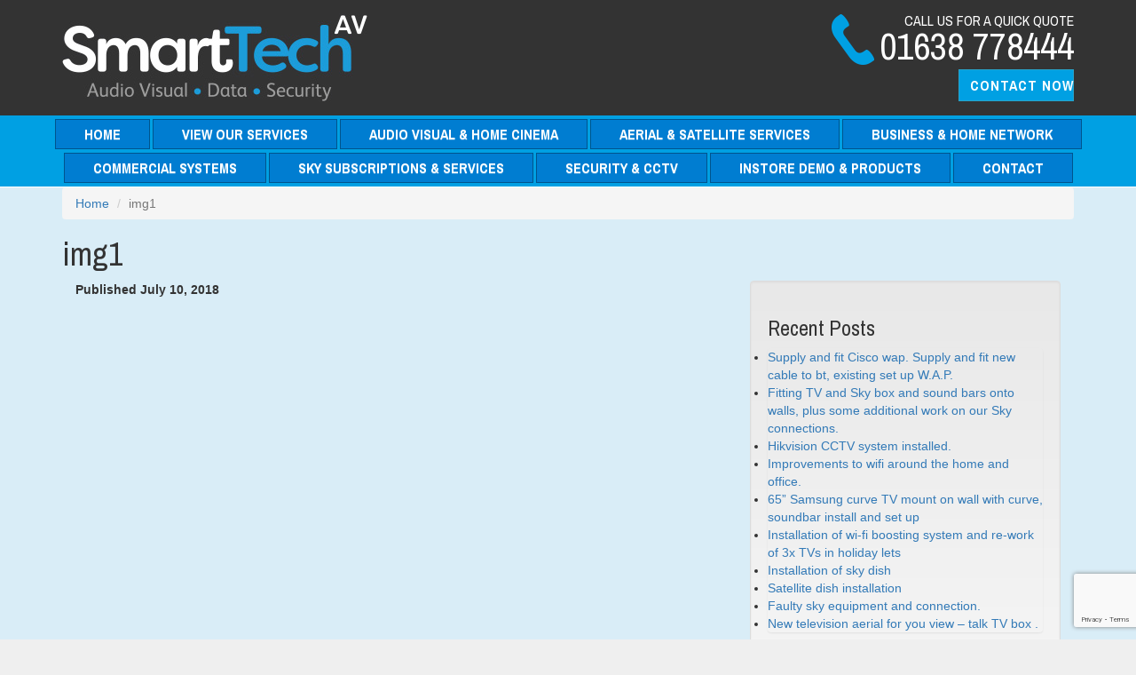

--- FILE ---
content_type: text/html; charset=UTF-8
request_url: https://www.smarttechav.co.uk/img1/
body_size: 10118
content:
<!DOCTYPE html>
<html lang="en-GB"
	prefix="og: https://ogp.me/ns#" >
<head>
	<meta http-equiv="content-type" content="text/html;charset=iso-8859-1">
	<meta charset="UTF-8">
	<meta http-equiv="X-UA-Compatible" content="IE=edge" />
    <meta name="viewport" content="width=device-width, initial-scale=1" />
	<title>img1 | Smart Tech Audio Visual</title>

		<!-- All in One SEO 4.1.7 -->
		<meta name="robots" content="max-image-preview:large" />
		<meta name="google-site-verification" content="Y-Hyz3DsW3jx28FMm9jdQexk1sfZj8f92d83wASZYsc" />
		<meta property="og:locale" content="en_GB" />
		<meta property="og:site_name" content="Solarsat Ltd, Mildenhall" />
		<meta property="og:type" content="article" />
		<meta property="og:title" content="img1 | Smart Tech Audio Visual" />
		<meta property="fb:app_id" content="https://www.facebook.com/SmartTechAVpros/" />
		<meta property="fb:admins" content="https://www.facebook.com/SmartTechAVpros/" />
		<meta property="og:image" content="https://i0.wp.com/www.smarttechav.co.uk/wp-content/themes/solarsat/images/logo.jpg" />
		<meta property="og:image:secure_url" content="https://i0.wp.com/www.smarttechav.co.uk/wp-content/themes/solarsat/images/logo.jpg" />
		<meta property="article:published_time" content="2018-07-10T05:36:07+00:00" />
		<meta property="article:modified_time" content="2018-07-10T05:51:57+00:00" />
		<meta name="twitter:card" content="summary" />
		<meta name="twitter:title" content="img1 | Smart Tech Audio Visual" />
		<meta name="twitter:image" content="https://i0.wp.com/www.smarttechav.co.uk/wp-content/themes/solarsat/images/logo.jpg" />
		<script type="application/ld+json" class="aioseo-schema">
			{"@context":"https:\/\/schema.org","@graph":[{"@type":"WebSite","@id":"https:\/\/www.smarttechav.co.uk\/#website","url":"https:\/\/www.smarttechav.co.uk\/","name":"Smart Tech Audio Visual","description":"Audio Visual - Data - Security","inLanguage":"en-GB","publisher":{"@id":"https:\/\/www.smarttechav.co.uk\/#organization"}},{"@type":"Organization","@id":"https:\/\/www.smarttechav.co.uk\/#organization","name":"Smart Tech Audio Visual","url":"https:\/\/www.smarttechav.co.uk\/"},{"@type":"BreadcrumbList","@id":"https:\/\/www.smarttechav.co.uk\/img1\/#breadcrumblist","itemListElement":[{"@type":"ListItem","@id":"https:\/\/www.smarttechav.co.uk\/#listItem","position":1,"item":{"@type":"WebPage","@id":"https:\/\/www.smarttechav.co.uk\/","name":"Home","description":"At SmartTech, We specialize in the Audio Visual, Data & Security sector incorporating planning, installation & equipment supply if required, with ongoing after care service\u2019s for private, commercial & business clients.","url":"https:\/\/www.smarttechav.co.uk\/"},"nextItem":"https:\/\/www.smarttechav.co.uk\/img1\/#listItem"},{"@type":"ListItem","@id":"https:\/\/www.smarttechav.co.uk\/img1\/#listItem","position":2,"item":{"@type":"WebPage","@id":"https:\/\/www.smarttechav.co.uk\/img1\/","name":"img1","url":"https:\/\/www.smarttechav.co.uk\/img1\/"},"previousItem":"https:\/\/www.smarttechav.co.uk\/#listItem"}]},{"@type":"Person","@id":"https:\/\/www.smarttechav.co.uk\/author\/manager\/#author","url":"https:\/\/www.smarttechav.co.uk\/author\/manager\/","name":"manager","image":{"@type":"ImageObject","@id":"https:\/\/www.smarttechav.co.uk\/img1\/#authorImage","url":"https:\/\/secure.gravatar.com\/avatar\/510f9b20a43b63cda1d0600fe3d73f18?s=96&d=mm&r=g","width":96,"height":96,"caption":"manager"}},{"@type":"ItemPage","@id":"https:\/\/www.smarttechav.co.uk\/img1\/#itempage","url":"https:\/\/www.smarttechav.co.uk\/img1\/","name":"img1 | Smart Tech Audio Visual","inLanguage":"en-GB","isPartOf":{"@id":"https:\/\/www.smarttechav.co.uk\/#website"},"breadcrumb":{"@id":"https:\/\/www.smarttechav.co.uk\/img1\/#breadcrumblist"},"author":"https:\/\/www.smarttechav.co.uk\/author\/manager\/#author","creator":"https:\/\/www.smarttechav.co.uk\/author\/manager\/#author","datePublished":"2018-07-10T05:36:07+00:00","dateModified":"2018-07-10T05:51:57+00:00"}]}
		</script>
		<!-- All in One SEO -->

<link rel='dns-prefetch' href='//www.smarttechav.co.uk' />
<link rel='dns-prefetch' href='//www.google.com' />
<link rel="alternate" type="application/rss+xml" title="Smart Tech Audio Visual &raquo; img1 Comments Feed" href="https://www.smarttechav.co.uk/feed/?attachment_id=71" />
<script type="text/javascript">
/* <![CDATA[ */
window._wpemojiSettings = {"baseUrl":"https:\/\/s.w.org\/images\/core\/emoji\/14.0.0\/72x72\/","ext":".png","svgUrl":"https:\/\/s.w.org\/images\/core\/emoji\/14.0.0\/svg\/","svgExt":".svg","source":{"concatemoji":"https:\/\/www.smarttechav.co.uk\/wp-includes\/js\/wp-emoji-release.min.js?ver=6.4.7"}};
/*! This file is auto-generated */
!function(i,n){var o,s,e;function c(e){try{var t={supportTests:e,timestamp:(new Date).valueOf()};sessionStorage.setItem(o,JSON.stringify(t))}catch(e){}}function p(e,t,n){e.clearRect(0,0,e.canvas.width,e.canvas.height),e.fillText(t,0,0);var t=new Uint32Array(e.getImageData(0,0,e.canvas.width,e.canvas.height).data),r=(e.clearRect(0,0,e.canvas.width,e.canvas.height),e.fillText(n,0,0),new Uint32Array(e.getImageData(0,0,e.canvas.width,e.canvas.height).data));return t.every(function(e,t){return e===r[t]})}function u(e,t,n){switch(t){case"flag":return n(e,"\ud83c\udff3\ufe0f\u200d\u26a7\ufe0f","\ud83c\udff3\ufe0f\u200b\u26a7\ufe0f")?!1:!n(e,"\ud83c\uddfa\ud83c\uddf3","\ud83c\uddfa\u200b\ud83c\uddf3")&&!n(e,"\ud83c\udff4\udb40\udc67\udb40\udc62\udb40\udc65\udb40\udc6e\udb40\udc67\udb40\udc7f","\ud83c\udff4\u200b\udb40\udc67\u200b\udb40\udc62\u200b\udb40\udc65\u200b\udb40\udc6e\u200b\udb40\udc67\u200b\udb40\udc7f");case"emoji":return!n(e,"\ud83e\udef1\ud83c\udffb\u200d\ud83e\udef2\ud83c\udfff","\ud83e\udef1\ud83c\udffb\u200b\ud83e\udef2\ud83c\udfff")}return!1}function f(e,t,n){var r="undefined"!=typeof WorkerGlobalScope&&self instanceof WorkerGlobalScope?new OffscreenCanvas(300,150):i.createElement("canvas"),a=r.getContext("2d",{willReadFrequently:!0}),o=(a.textBaseline="top",a.font="600 32px Arial",{});return e.forEach(function(e){o[e]=t(a,e,n)}),o}function t(e){var t=i.createElement("script");t.src=e,t.defer=!0,i.head.appendChild(t)}"undefined"!=typeof Promise&&(o="wpEmojiSettingsSupports",s=["flag","emoji"],n.supports={everything:!0,everythingExceptFlag:!0},e=new Promise(function(e){i.addEventListener("DOMContentLoaded",e,{once:!0})}),new Promise(function(t){var n=function(){try{var e=JSON.parse(sessionStorage.getItem(o));if("object"==typeof e&&"number"==typeof e.timestamp&&(new Date).valueOf()<e.timestamp+604800&&"object"==typeof e.supportTests)return e.supportTests}catch(e){}return null}();if(!n){if("undefined"!=typeof Worker&&"undefined"!=typeof OffscreenCanvas&&"undefined"!=typeof URL&&URL.createObjectURL&&"undefined"!=typeof Blob)try{var e="postMessage("+f.toString()+"("+[JSON.stringify(s),u.toString(),p.toString()].join(",")+"));",r=new Blob([e],{type:"text/javascript"}),a=new Worker(URL.createObjectURL(r),{name:"wpTestEmojiSupports"});return void(a.onmessage=function(e){c(n=e.data),a.terminate(),t(n)})}catch(e){}c(n=f(s,u,p))}t(n)}).then(function(e){for(var t in e)n.supports[t]=e[t],n.supports.everything=n.supports.everything&&n.supports[t],"flag"!==t&&(n.supports.everythingExceptFlag=n.supports.everythingExceptFlag&&n.supports[t]);n.supports.everythingExceptFlag=n.supports.everythingExceptFlag&&!n.supports.flag,n.DOMReady=!1,n.readyCallback=function(){n.DOMReady=!0}}).then(function(){return e}).then(function(){var e;n.supports.everything||(n.readyCallback(),(e=n.source||{}).concatemoji?t(e.concatemoji):e.wpemoji&&e.twemoji&&(t(e.twemoji),t(e.wpemoji)))}))}((window,document),window._wpemojiSettings);
/* ]]> */
</script>
<style id='wp-emoji-styles-inline-css' type='text/css'>

	img.wp-smiley, img.emoji {
		display: inline !important;
		border: none !important;
		box-shadow: none !important;
		height: 1em !important;
		width: 1em !important;
		margin: 0 0.07em !important;
		vertical-align: -0.1em !important;
		background: none !important;
		padding: 0 !important;
	}
</style>
<link rel='stylesheet' id='wp-block-library-css' href='https://www.smarttechav.co.uk/wp-includes/css/dist/block-library/style.min.css?ver=6.4.7' type='text/css' media='all' />
<style id='classic-theme-styles-inline-css' type='text/css'>
/*! This file is auto-generated */
.wp-block-button__link{color:#fff;background-color:#32373c;border-radius:9999px;box-shadow:none;text-decoration:none;padding:calc(.667em + 2px) calc(1.333em + 2px);font-size:1.125em}.wp-block-file__button{background:#32373c;color:#fff;text-decoration:none}
</style>
<style id='global-styles-inline-css' type='text/css'>
body{--wp--preset--color--black: #000000;--wp--preset--color--cyan-bluish-gray: #abb8c3;--wp--preset--color--white: #ffffff;--wp--preset--color--pale-pink: #f78da7;--wp--preset--color--vivid-red: #cf2e2e;--wp--preset--color--luminous-vivid-orange: #ff6900;--wp--preset--color--luminous-vivid-amber: #fcb900;--wp--preset--color--light-green-cyan: #7bdcb5;--wp--preset--color--vivid-green-cyan: #00d084;--wp--preset--color--pale-cyan-blue: #8ed1fc;--wp--preset--color--vivid-cyan-blue: #0693e3;--wp--preset--color--vivid-purple: #9b51e0;--wp--preset--gradient--vivid-cyan-blue-to-vivid-purple: linear-gradient(135deg,rgba(6,147,227,1) 0%,rgb(155,81,224) 100%);--wp--preset--gradient--light-green-cyan-to-vivid-green-cyan: linear-gradient(135deg,rgb(122,220,180) 0%,rgb(0,208,130) 100%);--wp--preset--gradient--luminous-vivid-amber-to-luminous-vivid-orange: linear-gradient(135deg,rgba(252,185,0,1) 0%,rgba(255,105,0,1) 100%);--wp--preset--gradient--luminous-vivid-orange-to-vivid-red: linear-gradient(135deg,rgba(255,105,0,1) 0%,rgb(207,46,46) 100%);--wp--preset--gradient--very-light-gray-to-cyan-bluish-gray: linear-gradient(135deg,rgb(238,238,238) 0%,rgb(169,184,195) 100%);--wp--preset--gradient--cool-to-warm-spectrum: linear-gradient(135deg,rgb(74,234,220) 0%,rgb(151,120,209) 20%,rgb(207,42,186) 40%,rgb(238,44,130) 60%,rgb(251,105,98) 80%,rgb(254,248,76) 100%);--wp--preset--gradient--blush-light-purple: linear-gradient(135deg,rgb(255,206,236) 0%,rgb(152,150,240) 100%);--wp--preset--gradient--blush-bordeaux: linear-gradient(135deg,rgb(254,205,165) 0%,rgb(254,45,45) 50%,rgb(107,0,62) 100%);--wp--preset--gradient--luminous-dusk: linear-gradient(135deg,rgb(255,203,112) 0%,rgb(199,81,192) 50%,rgb(65,88,208) 100%);--wp--preset--gradient--pale-ocean: linear-gradient(135deg,rgb(255,245,203) 0%,rgb(182,227,212) 50%,rgb(51,167,181) 100%);--wp--preset--gradient--electric-grass: linear-gradient(135deg,rgb(202,248,128) 0%,rgb(113,206,126) 100%);--wp--preset--gradient--midnight: linear-gradient(135deg,rgb(2,3,129) 0%,rgb(40,116,252) 100%);--wp--preset--font-size--small: 13px;--wp--preset--font-size--medium: 20px;--wp--preset--font-size--large: 36px;--wp--preset--font-size--x-large: 42px;--wp--preset--spacing--20: 0.44rem;--wp--preset--spacing--30: 0.67rem;--wp--preset--spacing--40: 1rem;--wp--preset--spacing--50: 1.5rem;--wp--preset--spacing--60: 2.25rem;--wp--preset--spacing--70: 3.38rem;--wp--preset--spacing--80: 5.06rem;--wp--preset--shadow--natural: 6px 6px 9px rgba(0, 0, 0, 0.2);--wp--preset--shadow--deep: 12px 12px 50px rgba(0, 0, 0, 0.4);--wp--preset--shadow--sharp: 6px 6px 0px rgba(0, 0, 0, 0.2);--wp--preset--shadow--outlined: 6px 6px 0px -3px rgba(255, 255, 255, 1), 6px 6px rgba(0, 0, 0, 1);--wp--preset--shadow--crisp: 6px 6px 0px rgba(0, 0, 0, 1);}:where(.is-layout-flex){gap: 0.5em;}:where(.is-layout-grid){gap: 0.5em;}body .is-layout-flow > .alignleft{float: left;margin-inline-start: 0;margin-inline-end: 2em;}body .is-layout-flow > .alignright{float: right;margin-inline-start: 2em;margin-inline-end: 0;}body .is-layout-flow > .aligncenter{margin-left: auto !important;margin-right: auto !important;}body .is-layout-constrained > .alignleft{float: left;margin-inline-start: 0;margin-inline-end: 2em;}body .is-layout-constrained > .alignright{float: right;margin-inline-start: 2em;margin-inline-end: 0;}body .is-layout-constrained > .aligncenter{margin-left: auto !important;margin-right: auto !important;}body .is-layout-constrained > :where(:not(.alignleft):not(.alignright):not(.alignfull)){max-width: var(--wp--style--global--content-size);margin-left: auto !important;margin-right: auto !important;}body .is-layout-constrained > .alignwide{max-width: var(--wp--style--global--wide-size);}body .is-layout-flex{display: flex;}body .is-layout-flex{flex-wrap: wrap;align-items: center;}body .is-layout-flex > *{margin: 0;}body .is-layout-grid{display: grid;}body .is-layout-grid > *{margin: 0;}:where(.wp-block-columns.is-layout-flex){gap: 2em;}:where(.wp-block-columns.is-layout-grid){gap: 2em;}:where(.wp-block-post-template.is-layout-flex){gap: 1.25em;}:where(.wp-block-post-template.is-layout-grid){gap: 1.25em;}.has-black-color{color: var(--wp--preset--color--black) !important;}.has-cyan-bluish-gray-color{color: var(--wp--preset--color--cyan-bluish-gray) !important;}.has-white-color{color: var(--wp--preset--color--white) !important;}.has-pale-pink-color{color: var(--wp--preset--color--pale-pink) !important;}.has-vivid-red-color{color: var(--wp--preset--color--vivid-red) !important;}.has-luminous-vivid-orange-color{color: var(--wp--preset--color--luminous-vivid-orange) !important;}.has-luminous-vivid-amber-color{color: var(--wp--preset--color--luminous-vivid-amber) !important;}.has-light-green-cyan-color{color: var(--wp--preset--color--light-green-cyan) !important;}.has-vivid-green-cyan-color{color: var(--wp--preset--color--vivid-green-cyan) !important;}.has-pale-cyan-blue-color{color: var(--wp--preset--color--pale-cyan-blue) !important;}.has-vivid-cyan-blue-color{color: var(--wp--preset--color--vivid-cyan-blue) !important;}.has-vivid-purple-color{color: var(--wp--preset--color--vivid-purple) !important;}.has-black-background-color{background-color: var(--wp--preset--color--black) !important;}.has-cyan-bluish-gray-background-color{background-color: var(--wp--preset--color--cyan-bluish-gray) !important;}.has-white-background-color{background-color: var(--wp--preset--color--white) !important;}.has-pale-pink-background-color{background-color: var(--wp--preset--color--pale-pink) !important;}.has-vivid-red-background-color{background-color: var(--wp--preset--color--vivid-red) !important;}.has-luminous-vivid-orange-background-color{background-color: var(--wp--preset--color--luminous-vivid-orange) !important;}.has-luminous-vivid-amber-background-color{background-color: var(--wp--preset--color--luminous-vivid-amber) !important;}.has-light-green-cyan-background-color{background-color: var(--wp--preset--color--light-green-cyan) !important;}.has-vivid-green-cyan-background-color{background-color: var(--wp--preset--color--vivid-green-cyan) !important;}.has-pale-cyan-blue-background-color{background-color: var(--wp--preset--color--pale-cyan-blue) !important;}.has-vivid-cyan-blue-background-color{background-color: var(--wp--preset--color--vivid-cyan-blue) !important;}.has-vivid-purple-background-color{background-color: var(--wp--preset--color--vivid-purple) !important;}.has-black-border-color{border-color: var(--wp--preset--color--black) !important;}.has-cyan-bluish-gray-border-color{border-color: var(--wp--preset--color--cyan-bluish-gray) !important;}.has-white-border-color{border-color: var(--wp--preset--color--white) !important;}.has-pale-pink-border-color{border-color: var(--wp--preset--color--pale-pink) !important;}.has-vivid-red-border-color{border-color: var(--wp--preset--color--vivid-red) !important;}.has-luminous-vivid-orange-border-color{border-color: var(--wp--preset--color--luminous-vivid-orange) !important;}.has-luminous-vivid-amber-border-color{border-color: var(--wp--preset--color--luminous-vivid-amber) !important;}.has-light-green-cyan-border-color{border-color: var(--wp--preset--color--light-green-cyan) !important;}.has-vivid-green-cyan-border-color{border-color: var(--wp--preset--color--vivid-green-cyan) !important;}.has-pale-cyan-blue-border-color{border-color: var(--wp--preset--color--pale-cyan-blue) !important;}.has-vivid-cyan-blue-border-color{border-color: var(--wp--preset--color--vivid-cyan-blue) !important;}.has-vivid-purple-border-color{border-color: var(--wp--preset--color--vivid-purple) !important;}.has-vivid-cyan-blue-to-vivid-purple-gradient-background{background: var(--wp--preset--gradient--vivid-cyan-blue-to-vivid-purple) !important;}.has-light-green-cyan-to-vivid-green-cyan-gradient-background{background: var(--wp--preset--gradient--light-green-cyan-to-vivid-green-cyan) !important;}.has-luminous-vivid-amber-to-luminous-vivid-orange-gradient-background{background: var(--wp--preset--gradient--luminous-vivid-amber-to-luminous-vivid-orange) !important;}.has-luminous-vivid-orange-to-vivid-red-gradient-background{background: var(--wp--preset--gradient--luminous-vivid-orange-to-vivid-red) !important;}.has-very-light-gray-to-cyan-bluish-gray-gradient-background{background: var(--wp--preset--gradient--very-light-gray-to-cyan-bluish-gray) !important;}.has-cool-to-warm-spectrum-gradient-background{background: var(--wp--preset--gradient--cool-to-warm-spectrum) !important;}.has-blush-light-purple-gradient-background{background: var(--wp--preset--gradient--blush-light-purple) !important;}.has-blush-bordeaux-gradient-background{background: var(--wp--preset--gradient--blush-bordeaux) !important;}.has-luminous-dusk-gradient-background{background: var(--wp--preset--gradient--luminous-dusk) !important;}.has-pale-ocean-gradient-background{background: var(--wp--preset--gradient--pale-ocean) !important;}.has-electric-grass-gradient-background{background: var(--wp--preset--gradient--electric-grass) !important;}.has-midnight-gradient-background{background: var(--wp--preset--gradient--midnight) !important;}.has-small-font-size{font-size: var(--wp--preset--font-size--small) !important;}.has-medium-font-size{font-size: var(--wp--preset--font-size--medium) !important;}.has-large-font-size{font-size: var(--wp--preset--font-size--large) !important;}.has-x-large-font-size{font-size: var(--wp--preset--font-size--x-large) !important;}
.wp-block-navigation a:where(:not(.wp-element-button)){color: inherit;}
:where(.wp-block-post-template.is-layout-flex){gap: 1.25em;}:where(.wp-block-post-template.is-layout-grid){gap: 1.25em;}
:where(.wp-block-columns.is-layout-flex){gap: 2em;}:where(.wp-block-columns.is-layout-grid){gap: 2em;}
.wp-block-pullquote{font-size: 1.5em;line-height: 1.6;}
</style>
<link rel='stylesheet' id='contact-form-7-css' href='https://www.smarttechav.co.uk/wp-content/plugins/contact-form-7/includes/css/styles.css?ver=5.5.5' type='text/css' media='all' />
<link rel="https://api.w.org/" href="https://www.smarttechav.co.uk/wp-json/" /><link rel="alternate" type="application/json" href="https://www.smarttechav.co.uk/wp-json/wp/v2/media/71" /><link rel="EditURI" type="application/rsd+xml" title="RSD" href="https://www.smarttechav.co.uk/xmlrpc.php?rsd" />
<meta name="generator" content="WordPress 6.4.7" />
<link rel='shortlink' href='https://www.smarttechav.co.uk/?p=71' />
<link rel="alternate" type="application/json+oembed" href="https://www.smarttechav.co.uk/wp-json/oembed/1.0/embed?url=https%3A%2F%2Fwww.smarttechav.co.uk%2Fimg1%2F" />
<link rel="alternate" type="text/xml+oembed" href="https://www.smarttechav.co.uk/wp-json/oembed/1.0/embed?url=https%3A%2F%2Fwww.smarttechav.co.uk%2Fimg1%2F&#038;format=xml" />
	
	
	<!-- Bootstrap -->
<link href="https://www.smarttechav.co.uk/wp-content/themes/solarsat/css/bootstrap.min.css" rel="stylesheet">
    <!-- Bootsrap Theme -->
    <link href="https://www.smarttechav.co.uk/wp-content/themes/solarsat/css/bootstrap-theme.min.css" rel="stylesheet">
    <!-- Stylesheet -->
    <link href="https://www.smarttechav.co.uk/wp-content/themes/solarsat/css/style.css" rel="stylesheet">
    <!-- navbar -->
    <link href="https://www.smarttechav.co.uk/wp-content/themes/solarsat/css/nav.css" rel="stylesheet">
    <!-- FontAwesome-->
    <link rel="stylesheet" href="https://maxcdn.bootstrapcdn.com/font-awesome/4.4.0/css/font-awesome.min.css">
<!--<link href="css/full-slider.css" rel="stylesheet">
[if lt IE 9]>
  <script src="https://oss.maxcdn.com/html5shiv/3.7.3/html5shiv.min.js"></script>
  <script src="https://oss.maxcdn.com/respond/1.4.2/respond.min.js"></script>
<![endif]-->		
	
    <link rel="apple-touch-icon" sizes="57x57" href="https://www.smarttechav.co.uk/wp-content/themes/solarsat/favicon/apple-icon-57x57.png" />
    <link rel="apple-touch-icon" sizes="60x60" href="https://www.smarttechav.co.uk/wp-content/themes/solarsat/favicon/apple-icon-60x60.png" />
    <link rel="apple-touch-icon" sizes="72x72" href="https://www.smarttechav.co.uk/wp-content/themes/solarsat/favicon/apple-icon-72x72.png" />
    <link rel="apple-touch-icon" sizes="76x76" href="https://www.smarttechav.co.uk/wp-content/themes/solarsat/favicon/apple-icon-76x76.png" />
    <link rel="apple-touch-icon" sizes="114x114" href="https://www.smarttechav.co.uk/wp-content/themes/solarsat/favicon/apple-icon-114x114.png" />
    <link rel="apple-touch-icon" sizes="120x120" href="https://www.smarttechav.co.uk/wp-content/themes/solarsat/favicon/apple-icon-120x120.png" />
    <link rel="apple-touch-icon" sizes="144x144" href="https://www.smarttechav.co.uk/wp-content/themes/solarsat/favicon/apple-icon-144x144.png" />
    <link rel="apple-touch-icon" sizes="152x152" href="https://www.smarttechav.co.uk/wp-content/themes/solarsat/favicon/apple-icon-152x152.png" />
    <link rel="apple-touch-icon" sizes="180x180" href="https://www.smarttechav.co.uk/wp-content/themes/solarsat/favicon/apple-icon-180x180.png" />
    <link rel="icon" type="image/png" sizes="192x192" href="https://www.smarttechav.co.uk/wp-content/themes/solarsat/favicon/android-icon-192x192.png" />
    <link rel="icon" type="image/png" sizes="32x32" href="https://www.smarttechav.co.uk/wp-content/themes/solarsat/favicon/favicon-32x32.png" />
    <link rel="icon" type="image/png" sizes="96x96" href="https://www.smarttechav.co.uk/wp-content/themes/solarsat/favicon/favicon-96x96.png" />
    <link rel="icon" type="image/png" sizes="16x16" href="https://www.smarttechav.co.uk/wp-content/themes/solarsat/favicon/favicon-16x16.png" />
    <link rel="manifest" href="https://www.smarttechav.co.uk/wp-content/themes/solarsat/favicon/manifest.json" />
    <meta name="msapplication-TileColor" content="#ffffff" />
    <meta name="msapplication-TileImage" content="https://www.smarttechav.co.uk/wp-content/themes/solarsat/favicon/ms-icon-144x144.png" />
    <meta name="theme-color" content="#ffffff" />	
<!-- Global site tag (gtag.js) - Google AdWords: 796417829 -->
<script async src="https://www.googletagmanager.com/gtag/js?id=AW-796417829"></script>
<script>
  window.dataLayer = window.dataLayer || [];
  function gtag(){dataLayer.push(arguments);}
  gtag('js', new Date());

  gtag('config', 'AW-796417829');
</script>
	
<script>
function gtag_report_conversion(url) {
  var callback = function () {
    if (typeof(url) != 'undefined') {
      window.location = url;
    }
  };
  gtag('event', 'conversion', {
      'send_to': 'AW-796417829/GqB3CIfHjIYBEKW-4fsC',
      'event_callback': callback
  });
  return false;
}
</script>


<!-- Event snippet for Website Contact Form conversion page
In your html page, add the snippet and call gtag_report_conversion when someone clicks on the chosen link or button. -->
<script>
function gtag_report_conversion(url) {
  var callback = function () {
    if (typeof(url) != 'undefined') {
      window.location = url;
    }
  };
  gtag('event', 'conversion', {
      'send_to': 'AW-796417829/MDzpCIe1goYBEKW-4fsC',
      'event_callback': callback
  });
  return false;
}
</script>

<script>
  gtag('config', 'AW-796417829/XYzUCJXE84UBEKW-4fsC', {
    'phone_conversion_number': '01638 515551'
  });
</script>
	
<script>
  window.dataLayer = window.dataLayer || [];
  function gtag(){dataLayer.push(arguments);}
  gtag('js', new Date());

  gtag('config', 'UA-114822572-27');
</script>

</head>
<body data-rsssl=1 class="attachment attachment-template-default single single-attachment postid-71 attachmentid-71 attachment-jpeg">
 <header id="Header">
     <div class="container">
        <div class="row">
          <div class="col-sm-7">
            <a href="https://www.smarttechav.co.uk/"><img src="https://www.smarttechav.co.uk/wp-content/themes/solarsat/images/logo.jpg" class="img-responsive" alt="Logo"></a>
          </div>
          <div class="col-sm-5 text-right">
            <div class="Phone">
             Call us for a Quick Quote<br>
             <em>01638 778444</em>
            </div><!-- /.Phone -->
            <br>
            <a href="?page_id=25" class="btn btn-info" role="button"><strong>Contact Now</strong></a>
          </div>
        </div><!-- /.row -->
     </div><!-- /.container -->
   </header>
    <section id="MainNav">
    <nav class="navbar navbar-default">
    <!-- Brand and toggle get grouped for better mobile display -->
    <div class="navbar-header">
      <button type="button" class="navbar-toggle collapsed" data-toggle="collapse" data-target="#bs-example-navbar-collapse-1" aria-expanded="false">
        <span class="sr-only">Toggle navigation</span>
        <span class="icon-bar"></span>
        <span class="icon-bar"></span>
        <span class="icon-bar"></span>
      </button>
	  <div id="bs-example-navbar-collapse-1" class="collapse navbar-collapse"><ul id="menu-menu-1" class="nav navbar-nav"><li itemscope="itemscope" itemtype="https://www.schema.org/SiteNavigationElement" id="menu-item-33" class="menu-item menu-item-type-post_type menu-item-object-page menu-item-home menu-item-33"><a  class="nav-link"  title="Home" href="https://www.smarttechav.co.uk/">Home</a></li>
<li itemscope="itemscope" itemtype="https://www.schema.org/SiteNavigationElement" id="menu-item-37" class="menu-item menu-item-type-post_type menu-item-object-page menu-item-37"><a  class="nav-link"  title="View Our Services" href="https://www.smarttechav.co.uk/view-our-services/">View Our Services</a></li>
<li itemscope="itemscope" itemtype="https://www.schema.org/SiteNavigationElement" id="menu-item-29" class="menu-item menu-item-type-post_type menu-item-object-page menu-item-29"><a  class="nav-link"  title="Audio Visual &amp; Home Cinema" href="https://www.smarttechav.co.uk/audio-visual-home-cinema/">Audio Visual &#038; Home Cinema</a></li>
<li itemscope="itemscope" itemtype="https://www.schema.org/SiteNavigationElement" id="menu-item-28" class="menu-item menu-item-type-post_type menu-item-object-page menu-item-28"><a  class="nav-link"  title="Aerial &#038; Satellite Services" href="https://www.smarttechav.co.uk/aerial-satellite-services/">Aerial &#038; Satellite Services</a></li>
<li itemscope="itemscope" itemtype="https://www.schema.org/SiteNavigationElement" id="menu-item-30" class="menu-item menu-item-type-post_type menu-item-object-page menu-item-30"><a  class="nav-link"  title="Business &amp; Home Network" href="https://www.smarttechav.co.uk/business-home-network/">Business &#038; Home Network</a></li>
<li itemscope="itemscope" itemtype="https://www.schema.org/SiteNavigationElement" id="menu-item-31" class="menu-item menu-item-type-post_type menu-item-object-page menu-item-31"><a  class="nav-link"  title="Commercial Systems" href="https://www.smarttechav.co.uk/commercial-systems/">Commercial Systems</a></li>
<li itemscope="itemscope" itemtype="https://www.schema.org/SiteNavigationElement" id="menu-item-36" class="menu-item menu-item-type-post_type menu-item-object-page menu-item-36"><a  class="nav-link"  title="Sky Subscriptions &amp; Services" href="https://www.smarttechav.co.uk/sky-subscriptions-services/">Sky Subscriptions &#038; Services</a></li>
<li itemscope="itemscope" itemtype="https://www.schema.org/SiteNavigationElement" id="menu-item-35" class="menu-item menu-item-type-post_type menu-item-object-page menu-item-35"><a  class="nav-link"  title="Security &amp; CCTV" href="https://www.smarttechav.co.uk/security-cctv/">Security &#038; CCTV</a></li>
<li itemscope="itemscope" itemtype="https://www.schema.org/SiteNavigationElement" id="menu-item-34" class="menu-item menu-item-type-post_type menu-item-object-page menu-item-34"><a  class="nav-link"  title="Instore Demo &amp; Products" href="https://www.smarttechav.co.uk/instore-demo-products/">Instore Demo &#038; Products</a></li>
<li itemscope="itemscope" itemtype="https://www.schema.org/SiteNavigationElement" id="menu-item-32" class="menu-item menu-item-type-post_type menu-item-object-page menu-item-32"><a  class="nav-link"  title="Contact" href="https://www.smarttechav.co.uk/contact/">Contact</a></li>
</ul></div>      <a class="navbar-brand visible-xs" href="#">Menu</a>
    </div>
	</nav>
  </section><section id="MainBanner">
</section>
<section id="MainContent" class="bg-info">
        <div class="container">
            <ul class="breadcrumb">
                <li><a href="https://www.smarttechav.co.uk/">Home</a></li>
                <li class="active">img1</li>
            </ul> 
        	<h1>img1</h1>
			
			<div class="col-sm-8">
									<div class="Blog">						
							<div class="font12">
							<b>Published July 10, 2018</b>
							</div>
												</div>	
						</div>				
<div class="col-sm-4">
<div class="blogList bg-info well">
<h3>Recent Posts</h3>

					 <ul class="list-group">
 
 
<li><a class="a1" href="https://www.smarttechav.co.uk/supply-and-fit-cisco-wap-supply-and-fit-new-cable-to-bt-existing-set-up-w-a-p/" rel="bookmark">Supply and fit Cisco wap. Supply and fit new cable to bt, existing set up W.A.P.</a></li>
 
<li><a class="a1" href="https://www.smarttechav.co.uk/fitting-tv-and-sky-box-and-sound-bars-onto-walls-plus-some-additional-work-on-our-sky-connections/" rel="bookmark">Fitting TV and Sky box and sound bars onto walls, plus some additional work on our Sky connections.</a></li>
 
<li><a class="a1" href="https://www.smarttechav.co.uk/hikvision-cctv-system-installed/" rel="bookmark">Hikvision CCTV system installed.</a></li>
 
<li><a class="a1" href="https://www.smarttechav.co.uk/improvements-to-wifi-around-the-home-and-office/" rel="bookmark">Improvements to wifi around the home and office.</a></li>
 
<li><a class="a1" href="https://www.smarttechav.co.uk/65-samsung-curve-tv-mount-on-wall-with-curve-soundbar-install-and-set-up/" rel="bookmark">65&#8221; Samsung curve TV mount on wall with curve, soundbar install and set up</a></li>
 
<li><a class="a1" href="https://www.smarttechav.co.uk/installation-of-wi-fi-boosting-system-and-re-work-of-3x-tvs-in-holiday-lets/" rel="bookmark">Installation of wi-fi boosting system and re-work of 3x TVs in holiday lets</a></li>
 
<li><a class="a1" href="https://www.smarttechav.co.uk/installation-of-sky-dish/" rel="bookmark">Installation of sky dish</a></li>
 
<li><a class="a1" href="https://www.smarttechav.co.uk/satellite-dish-installation/" rel="bookmark">Satellite dish installation</a></li>
 
<li><a class="a1" href="https://www.smarttechav.co.uk/faulty-sky-equipment-and-connection/" rel="bookmark">Faulty sky equipment and connection.</a></li>
 
<li><a class="a1" href="https://www.smarttechav.co.uk/new-television-aerial-for-you-view-talk-tv-box/" rel="bookmark">New television aerial for you view &#8211; talk TV box .</a></li>
	</ul>
</div>	
<br>
</div>
	</div>
</section>
 <footer id="Footer">
        <div class="container">
          <div class="row gutter-sm">
            <div class="col-sm-3">
              <h4>CONNECT WITH US</h4>
               <div class="SocialIcon">
                  <a href="https://www.facebook.com/SmartTechAVpros/" target="_blank"><i class="fa fa-facebook fa-2x" aria-hidden="true"></i></a>
                <!--  <a href="https://twitter.com/"  target="_blank"><i class="fa fa-twitter fa-2x" aria-hidden="true"></i></a>
                  <a href="https://linkedin.com/"  target="_blank"><i class="fa fa-linkedin fa-2x" aria-hidden="true"></i></a>-->
              </div><!-- /.SocialIcon -->
            </div>
             <div class="col-sm-5">
             <h4>Keep In Touch</h4>
             <div class="Icon">
             <strong>SmartTechAV T/A Solarsat Limited</strong><br>
<strong>Company Registration No:</strong> 08736831<br>
<strong>VAT No :</strong> 996895519<br>
<strong>Registered Office :</strong> 8 High St, Mildenhall, Bury St Edmunds, Suffolk, IP28 7EQ<br>
<strong>Telephone :</strong> <a href="tel:01638778444">01638 778444</a><br>
<strong>Email :</strong> <a href="mailto:info@smarttechav.co.uk">info@smarttechav.co.uk</a>

             </div><!-- /.Icon -->
             <div class="clearfix"></div>
            </div>
            <div class="col-sm-4">
             <h4>SIGN UP FOR UPDATES</h4>
<p>Register to receive our newsletter, bringing you exclusive offers and the latest news.<br />
<div role="form" class="wpcf7" id="wpcf7-f102-o1" lang="en-US" dir="ltr">
<div class="screen-reader-response"><p role="status" aria-live="polite" aria-atomic="true"></p> <ul></ul></div>
<form action="/img1/#wpcf7-f102-o1" method="post" class="wpcf7-form init" novalidate="novalidate" data-status="init">
<div style="display: none;">
<input type="hidden" name="_wpcf7" value="102" />
<input type="hidden" name="_wpcf7_version" value="5.5.5" />
<input type="hidden" name="_wpcf7_locale" value="en_US" />
<input type="hidden" name="_wpcf7_unit_tag" value="wpcf7-f102-o1" />
<input type="hidden" name="_wpcf7_container_post" value="0" />
<input type="hidden" name="_wpcf7_posted_data_hash" value="" />
<input type="hidden" name="_wpcf7_recaptcha_response" value="" />
</div>
<div class="row gutter-xs SpacingTop">
<div class="col-sm-8">
<span class="wpcf7-form-control-wrap your-email"><input type="email" name="your-email" value="" size="40" class="wpcf7-form-control wpcf7-text wpcf7-email wpcf7-validates-as-required wpcf7-validates-as-email form-control" id="email" aria-required="true" aria-invalid="false" placeholder="Email Address" /></span>
</div>
<div class="col-sm-4">
<input type="submit" value="Subscribe" class="wpcf7-form-control has-spinner wpcf7-submit btn btn-info btn-block" />
</div>
</div>
<div class="wpcf7-response-output" aria-hidden="true"></div></form></div></p>
            </div>
          </div><!-- /.row -->
          <div class="Copyright">
             <div class="row text-uppercase">
                <div class="col-sm-6">
                  &copy; Copyright 2026. <em>Solarsat Limited</em> | <a href="https://www.smarttechav.co.uk/sitemap.xml" target="_blank">Site Map</a>                                                                                                                                                                      
                </div>
                <div class="col-sm-6 text-right">
                  Created by <a href="https://www.webcreationuk.co.uk" target="_blank">WebCreationUK Web Designers</a>
                </div>
             </div><!-- /.row -->
          </div><!-- /.Copyright -->
        </div><!-- /.container -->
      </footer><script type="text/javascript" src="https://www.smarttechav.co.uk/wp-includes/js/dist/vendor/wp-polyfill-inert.min.js?ver=3.1.2" id="wp-polyfill-inert-js"></script>
<script type="text/javascript" src="https://www.smarttechav.co.uk/wp-includes/js/dist/vendor/regenerator-runtime.min.js?ver=0.14.0" id="regenerator-runtime-js"></script>
<script type="text/javascript" src="https://www.smarttechav.co.uk/wp-includes/js/dist/vendor/wp-polyfill.min.js?ver=3.15.0" id="wp-polyfill-js"></script>
<script type="text/javascript" id="contact-form-7-js-extra">
/* <![CDATA[ */
var wpcf7 = {"api":{"root":"https:\/\/www.smarttechav.co.uk\/wp-json\/","namespace":"contact-form-7\/v1"}};
/* ]]> */
</script>
<script type="text/javascript" src="https://www.smarttechav.co.uk/wp-content/plugins/contact-form-7/includes/js/index.js?ver=5.5.5" id="contact-form-7-js"></script>
<script type="text/javascript" src="https://www.google.com/recaptcha/api.js?render=6LeQLKEUAAAAAKmuZZyatjlNNkQWnNLfJoqYV0Zw&amp;ver=3.0" id="google-recaptcha-js"></script>
<script type="text/javascript" id="wpcf7-recaptcha-js-extra">
/* <![CDATA[ */
var wpcf7_recaptcha = {"sitekey":"6LeQLKEUAAAAAKmuZZyatjlNNkQWnNLfJoqYV0Zw","actions":{"homepage":"homepage","contactform":"contactform"}};
/* ]]> */
</script>
<script type="text/javascript" src="https://www.smarttechav.co.uk/wp-content/plugins/contact-form-7/modules/recaptcha/index.js?ver=5.5.5" id="wpcf7-recaptcha-js"></script>

<!-- This site is optimized with Phil Singleton's WP SEO Structured Data Plugin v2.7.1 - https://kcseopro.com/wordpress-seo-structured-data-schema-plugin/ -->

<!-- / WP SEO Structured Data Plugin. -->

    <!-- /#Footer -->
    
    <script src="https://www.smarttechav.co.uk/wp-content/themes/solarsat/js/jquery.min.js"></script>
    <script src="https://www.smarttechav.co.uk/wp-content/themes/solarsat/js/bootstrap.min.js"></script>
    <script src="https://www.smarttechav.co.uk/wp-content/themes/solarsat/js/jquery.cycle2.js"></script>
	<script src="https://www.smarttechav.co.uk/wp-content/themes/solarsat/js/jquery.cycle2.center.js"></script>
  </body>
</html>

--- FILE ---
content_type: text/html; charset=utf-8
request_url: https://www.google.com/recaptcha/api2/anchor?ar=1&k=6LeQLKEUAAAAAKmuZZyatjlNNkQWnNLfJoqYV0Zw&co=aHR0cHM6Ly93d3cuc21hcnR0ZWNoYXYuY28udWs6NDQz&hl=en&v=N67nZn4AqZkNcbeMu4prBgzg&size=invisible&anchor-ms=20000&execute-ms=30000&cb=qwiv9ye2lruv
body_size: 48506
content:
<!DOCTYPE HTML><html dir="ltr" lang="en"><head><meta http-equiv="Content-Type" content="text/html; charset=UTF-8">
<meta http-equiv="X-UA-Compatible" content="IE=edge">
<title>reCAPTCHA</title>
<style type="text/css">
/* cyrillic-ext */
@font-face {
  font-family: 'Roboto';
  font-style: normal;
  font-weight: 400;
  font-stretch: 100%;
  src: url(//fonts.gstatic.com/s/roboto/v48/KFO7CnqEu92Fr1ME7kSn66aGLdTylUAMa3GUBHMdazTgWw.woff2) format('woff2');
  unicode-range: U+0460-052F, U+1C80-1C8A, U+20B4, U+2DE0-2DFF, U+A640-A69F, U+FE2E-FE2F;
}
/* cyrillic */
@font-face {
  font-family: 'Roboto';
  font-style: normal;
  font-weight: 400;
  font-stretch: 100%;
  src: url(//fonts.gstatic.com/s/roboto/v48/KFO7CnqEu92Fr1ME7kSn66aGLdTylUAMa3iUBHMdazTgWw.woff2) format('woff2');
  unicode-range: U+0301, U+0400-045F, U+0490-0491, U+04B0-04B1, U+2116;
}
/* greek-ext */
@font-face {
  font-family: 'Roboto';
  font-style: normal;
  font-weight: 400;
  font-stretch: 100%;
  src: url(//fonts.gstatic.com/s/roboto/v48/KFO7CnqEu92Fr1ME7kSn66aGLdTylUAMa3CUBHMdazTgWw.woff2) format('woff2');
  unicode-range: U+1F00-1FFF;
}
/* greek */
@font-face {
  font-family: 'Roboto';
  font-style: normal;
  font-weight: 400;
  font-stretch: 100%;
  src: url(//fonts.gstatic.com/s/roboto/v48/KFO7CnqEu92Fr1ME7kSn66aGLdTylUAMa3-UBHMdazTgWw.woff2) format('woff2');
  unicode-range: U+0370-0377, U+037A-037F, U+0384-038A, U+038C, U+038E-03A1, U+03A3-03FF;
}
/* math */
@font-face {
  font-family: 'Roboto';
  font-style: normal;
  font-weight: 400;
  font-stretch: 100%;
  src: url(//fonts.gstatic.com/s/roboto/v48/KFO7CnqEu92Fr1ME7kSn66aGLdTylUAMawCUBHMdazTgWw.woff2) format('woff2');
  unicode-range: U+0302-0303, U+0305, U+0307-0308, U+0310, U+0312, U+0315, U+031A, U+0326-0327, U+032C, U+032F-0330, U+0332-0333, U+0338, U+033A, U+0346, U+034D, U+0391-03A1, U+03A3-03A9, U+03B1-03C9, U+03D1, U+03D5-03D6, U+03F0-03F1, U+03F4-03F5, U+2016-2017, U+2034-2038, U+203C, U+2040, U+2043, U+2047, U+2050, U+2057, U+205F, U+2070-2071, U+2074-208E, U+2090-209C, U+20D0-20DC, U+20E1, U+20E5-20EF, U+2100-2112, U+2114-2115, U+2117-2121, U+2123-214F, U+2190, U+2192, U+2194-21AE, U+21B0-21E5, U+21F1-21F2, U+21F4-2211, U+2213-2214, U+2216-22FF, U+2308-230B, U+2310, U+2319, U+231C-2321, U+2336-237A, U+237C, U+2395, U+239B-23B7, U+23D0, U+23DC-23E1, U+2474-2475, U+25AF, U+25B3, U+25B7, U+25BD, U+25C1, U+25CA, U+25CC, U+25FB, U+266D-266F, U+27C0-27FF, U+2900-2AFF, U+2B0E-2B11, U+2B30-2B4C, U+2BFE, U+3030, U+FF5B, U+FF5D, U+1D400-1D7FF, U+1EE00-1EEFF;
}
/* symbols */
@font-face {
  font-family: 'Roboto';
  font-style: normal;
  font-weight: 400;
  font-stretch: 100%;
  src: url(//fonts.gstatic.com/s/roboto/v48/KFO7CnqEu92Fr1ME7kSn66aGLdTylUAMaxKUBHMdazTgWw.woff2) format('woff2');
  unicode-range: U+0001-000C, U+000E-001F, U+007F-009F, U+20DD-20E0, U+20E2-20E4, U+2150-218F, U+2190, U+2192, U+2194-2199, U+21AF, U+21E6-21F0, U+21F3, U+2218-2219, U+2299, U+22C4-22C6, U+2300-243F, U+2440-244A, U+2460-24FF, U+25A0-27BF, U+2800-28FF, U+2921-2922, U+2981, U+29BF, U+29EB, U+2B00-2BFF, U+4DC0-4DFF, U+FFF9-FFFB, U+10140-1018E, U+10190-1019C, U+101A0, U+101D0-101FD, U+102E0-102FB, U+10E60-10E7E, U+1D2C0-1D2D3, U+1D2E0-1D37F, U+1F000-1F0FF, U+1F100-1F1AD, U+1F1E6-1F1FF, U+1F30D-1F30F, U+1F315, U+1F31C, U+1F31E, U+1F320-1F32C, U+1F336, U+1F378, U+1F37D, U+1F382, U+1F393-1F39F, U+1F3A7-1F3A8, U+1F3AC-1F3AF, U+1F3C2, U+1F3C4-1F3C6, U+1F3CA-1F3CE, U+1F3D4-1F3E0, U+1F3ED, U+1F3F1-1F3F3, U+1F3F5-1F3F7, U+1F408, U+1F415, U+1F41F, U+1F426, U+1F43F, U+1F441-1F442, U+1F444, U+1F446-1F449, U+1F44C-1F44E, U+1F453, U+1F46A, U+1F47D, U+1F4A3, U+1F4B0, U+1F4B3, U+1F4B9, U+1F4BB, U+1F4BF, U+1F4C8-1F4CB, U+1F4D6, U+1F4DA, U+1F4DF, U+1F4E3-1F4E6, U+1F4EA-1F4ED, U+1F4F7, U+1F4F9-1F4FB, U+1F4FD-1F4FE, U+1F503, U+1F507-1F50B, U+1F50D, U+1F512-1F513, U+1F53E-1F54A, U+1F54F-1F5FA, U+1F610, U+1F650-1F67F, U+1F687, U+1F68D, U+1F691, U+1F694, U+1F698, U+1F6AD, U+1F6B2, U+1F6B9-1F6BA, U+1F6BC, U+1F6C6-1F6CF, U+1F6D3-1F6D7, U+1F6E0-1F6EA, U+1F6F0-1F6F3, U+1F6F7-1F6FC, U+1F700-1F7FF, U+1F800-1F80B, U+1F810-1F847, U+1F850-1F859, U+1F860-1F887, U+1F890-1F8AD, U+1F8B0-1F8BB, U+1F8C0-1F8C1, U+1F900-1F90B, U+1F93B, U+1F946, U+1F984, U+1F996, U+1F9E9, U+1FA00-1FA6F, U+1FA70-1FA7C, U+1FA80-1FA89, U+1FA8F-1FAC6, U+1FACE-1FADC, U+1FADF-1FAE9, U+1FAF0-1FAF8, U+1FB00-1FBFF;
}
/* vietnamese */
@font-face {
  font-family: 'Roboto';
  font-style: normal;
  font-weight: 400;
  font-stretch: 100%;
  src: url(//fonts.gstatic.com/s/roboto/v48/KFO7CnqEu92Fr1ME7kSn66aGLdTylUAMa3OUBHMdazTgWw.woff2) format('woff2');
  unicode-range: U+0102-0103, U+0110-0111, U+0128-0129, U+0168-0169, U+01A0-01A1, U+01AF-01B0, U+0300-0301, U+0303-0304, U+0308-0309, U+0323, U+0329, U+1EA0-1EF9, U+20AB;
}
/* latin-ext */
@font-face {
  font-family: 'Roboto';
  font-style: normal;
  font-weight: 400;
  font-stretch: 100%;
  src: url(//fonts.gstatic.com/s/roboto/v48/KFO7CnqEu92Fr1ME7kSn66aGLdTylUAMa3KUBHMdazTgWw.woff2) format('woff2');
  unicode-range: U+0100-02BA, U+02BD-02C5, U+02C7-02CC, U+02CE-02D7, U+02DD-02FF, U+0304, U+0308, U+0329, U+1D00-1DBF, U+1E00-1E9F, U+1EF2-1EFF, U+2020, U+20A0-20AB, U+20AD-20C0, U+2113, U+2C60-2C7F, U+A720-A7FF;
}
/* latin */
@font-face {
  font-family: 'Roboto';
  font-style: normal;
  font-weight: 400;
  font-stretch: 100%;
  src: url(//fonts.gstatic.com/s/roboto/v48/KFO7CnqEu92Fr1ME7kSn66aGLdTylUAMa3yUBHMdazQ.woff2) format('woff2');
  unicode-range: U+0000-00FF, U+0131, U+0152-0153, U+02BB-02BC, U+02C6, U+02DA, U+02DC, U+0304, U+0308, U+0329, U+2000-206F, U+20AC, U+2122, U+2191, U+2193, U+2212, U+2215, U+FEFF, U+FFFD;
}
/* cyrillic-ext */
@font-face {
  font-family: 'Roboto';
  font-style: normal;
  font-weight: 500;
  font-stretch: 100%;
  src: url(//fonts.gstatic.com/s/roboto/v48/KFO7CnqEu92Fr1ME7kSn66aGLdTylUAMa3GUBHMdazTgWw.woff2) format('woff2');
  unicode-range: U+0460-052F, U+1C80-1C8A, U+20B4, U+2DE0-2DFF, U+A640-A69F, U+FE2E-FE2F;
}
/* cyrillic */
@font-face {
  font-family: 'Roboto';
  font-style: normal;
  font-weight: 500;
  font-stretch: 100%;
  src: url(//fonts.gstatic.com/s/roboto/v48/KFO7CnqEu92Fr1ME7kSn66aGLdTylUAMa3iUBHMdazTgWw.woff2) format('woff2');
  unicode-range: U+0301, U+0400-045F, U+0490-0491, U+04B0-04B1, U+2116;
}
/* greek-ext */
@font-face {
  font-family: 'Roboto';
  font-style: normal;
  font-weight: 500;
  font-stretch: 100%;
  src: url(//fonts.gstatic.com/s/roboto/v48/KFO7CnqEu92Fr1ME7kSn66aGLdTylUAMa3CUBHMdazTgWw.woff2) format('woff2');
  unicode-range: U+1F00-1FFF;
}
/* greek */
@font-face {
  font-family: 'Roboto';
  font-style: normal;
  font-weight: 500;
  font-stretch: 100%;
  src: url(//fonts.gstatic.com/s/roboto/v48/KFO7CnqEu92Fr1ME7kSn66aGLdTylUAMa3-UBHMdazTgWw.woff2) format('woff2');
  unicode-range: U+0370-0377, U+037A-037F, U+0384-038A, U+038C, U+038E-03A1, U+03A3-03FF;
}
/* math */
@font-face {
  font-family: 'Roboto';
  font-style: normal;
  font-weight: 500;
  font-stretch: 100%;
  src: url(//fonts.gstatic.com/s/roboto/v48/KFO7CnqEu92Fr1ME7kSn66aGLdTylUAMawCUBHMdazTgWw.woff2) format('woff2');
  unicode-range: U+0302-0303, U+0305, U+0307-0308, U+0310, U+0312, U+0315, U+031A, U+0326-0327, U+032C, U+032F-0330, U+0332-0333, U+0338, U+033A, U+0346, U+034D, U+0391-03A1, U+03A3-03A9, U+03B1-03C9, U+03D1, U+03D5-03D6, U+03F0-03F1, U+03F4-03F5, U+2016-2017, U+2034-2038, U+203C, U+2040, U+2043, U+2047, U+2050, U+2057, U+205F, U+2070-2071, U+2074-208E, U+2090-209C, U+20D0-20DC, U+20E1, U+20E5-20EF, U+2100-2112, U+2114-2115, U+2117-2121, U+2123-214F, U+2190, U+2192, U+2194-21AE, U+21B0-21E5, U+21F1-21F2, U+21F4-2211, U+2213-2214, U+2216-22FF, U+2308-230B, U+2310, U+2319, U+231C-2321, U+2336-237A, U+237C, U+2395, U+239B-23B7, U+23D0, U+23DC-23E1, U+2474-2475, U+25AF, U+25B3, U+25B7, U+25BD, U+25C1, U+25CA, U+25CC, U+25FB, U+266D-266F, U+27C0-27FF, U+2900-2AFF, U+2B0E-2B11, U+2B30-2B4C, U+2BFE, U+3030, U+FF5B, U+FF5D, U+1D400-1D7FF, U+1EE00-1EEFF;
}
/* symbols */
@font-face {
  font-family: 'Roboto';
  font-style: normal;
  font-weight: 500;
  font-stretch: 100%;
  src: url(//fonts.gstatic.com/s/roboto/v48/KFO7CnqEu92Fr1ME7kSn66aGLdTylUAMaxKUBHMdazTgWw.woff2) format('woff2');
  unicode-range: U+0001-000C, U+000E-001F, U+007F-009F, U+20DD-20E0, U+20E2-20E4, U+2150-218F, U+2190, U+2192, U+2194-2199, U+21AF, U+21E6-21F0, U+21F3, U+2218-2219, U+2299, U+22C4-22C6, U+2300-243F, U+2440-244A, U+2460-24FF, U+25A0-27BF, U+2800-28FF, U+2921-2922, U+2981, U+29BF, U+29EB, U+2B00-2BFF, U+4DC0-4DFF, U+FFF9-FFFB, U+10140-1018E, U+10190-1019C, U+101A0, U+101D0-101FD, U+102E0-102FB, U+10E60-10E7E, U+1D2C0-1D2D3, U+1D2E0-1D37F, U+1F000-1F0FF, U+1F100-1F1AD, U+1F1E6-1F1FF, U+1F30D-1F30F, U+1F315, U+1F31C, U+1F31E, U+1F320-1F32C, U+1F336, U+1F378, U+1F37D, U+1F382, U+1F393-1F39F, U+1F3A7-1F3A8, U+1F3AC-1F3AF, U+1F3C2, U+1F3C4-1F3C6, U+1F3CA-1F3CE, U+1F3D4-1F3E0, U+1F3ED, U+1F3F1-1F3F3, U+1F3F5-1F3F7, U+1F408, U+1F415, U+1F41F, U+1F426, U+1F43F, U+1F441-1F442, U+1F444, U+1F446-1F449, U+1F44C-1F44E, U+1F453, U+1F46A, U+1F47D, U+1F4A3, U+1F4B0, U+1F4B3, U+1F4B9, U+1F4BB, U+1F4BF, U+1F4C8-1F4CB, U+1F4D6, U+1F4DA, U+1F4DF, U+1F4E3-1F4E6, U+1F4EA-1F4ED, U+1F4F7, U+1F4F9-1F4FB, U+1F4FD-1F4FE, U+1F503, U+1F507-1F50B, U+1F50D, U+1F512-1F513, U+1F53E-1F54A, U+1F54F-1F5FA, U+1F610, U+1F650-1F67F, U+1F687, U+1F68D, U+1F691, U+1F694, U+1F698, U+1F6AD, U+1F6B2, U+1F6B9-1F6BA, U+1F6BC, U+1F6C6-1F6CF, U+1F6D3-1F6D7, U+1F6E0-1F6EA, U+1F6F0-1F6F3, U+1F6F7-1F6FC, U+1F700-1F7FF, U+1F800-1F80B, U+1F810-1F847, U+1F850-1F859, U+1F860-1F887, U+1F890-1F8AD, U+1F8B0-1F8BB, U+1F8C0-1F8C1, U+1F900-1F90B, U+1F93B, U+1F946, U+1F984, U+1F996, U+1F9E9, U+1FA00-1FA6F, U+1FA70-1FA7C, U+1FA80-1FA89, U+1FA8F-1FAC6, U+1FACE-1FADC, U+1FADF-1FAE9, U+1FAF0-1FAF8, U+1FB00-1FBFF;
}
/* vietnamese */
@font-face {
  font-family: 'Roboto';
  font-style: normal;
  font-weight: 500;
  font-stretch: 100%;
  src: url(//fonts.gstatic.com/s/roboto/v48/KFO7CnqEu92Fr1ME7kSn66aGLdTylUAMa3OUBHMdazTgWw.woff2) format('woff2');
  unicode-range: U+0102-0103, U+0110-0111, U+0128-0129, U+0168-0169, U+01A0-01A1, U+01AF-01B0, U+0300-0301, U+0303-0304, U+0308-0309, U+0323, U+0329, U+1EA0-1EF9, U+20AB;
}
/* latin-ext */
@font-face {
  font-family: 'Roboto';
  font-style: normal;
  font-weight: 500;
  font-stretch: 100%;
  src: url(//fonts.gstatic.com/s/roboto/v48/KFO7CnqEu92Fr1ME7kSn66aGLdTylUAMa3KUBHMdazTgWw.woff2) format('woff2');
  unicode-range: U+0100-02BA, U+02BD-02C5, U+02C7-02CC, U+02CE-02D7, U+02DD-02FF, U+0304, U+0308, U+0329, U+1D00-1DBF, U+1E00-1E9F, U+1EF2-1EFF, U+2020, U+20A0-20AB, U+20AD-20C0, U+2113, U+2C60-2C7F, U+A720-A7FF;
}
/* latin */
@font-face {
  font-family: 'Roboto';
  font-style: normal;
  font-weight: 500;
  font-stretch: 100%;
  src: url(//fonts.gstatic.com/s/roboto/v48/KFO7CnqEu92Fr1ME7kSn66aGLdTylUAMa3yUBHMdazQ.woff2) format('woff2');
  unicode-range: U+0000-00FF, U+0131, U+0152-0153, U+02BB-02BC, U+02C6, U+02DA, U+02DC, U+0304, U+0308, U+0329, U+2000-206F, U+20AC, U+2122, U+2191, U+2193, U+2212, U+2215, U+FEFF, U+FFFD;
}
/* cyrillic-ext */
@font-face {
  font-family: 'Roboto';
  font-style: normal;
  font-weight: 900;
  font-stretch: 100%;
  src: url(//fonts.gstatic.com/s/roboto/v48/KFO7CnqEu92Fr1ME7kSn66aGLdTylUAMa3GUBHMdazTgWw.woff2) format('woff2');
  unicode-range: U+0460-052F, U+1C80-1C8A, U+20B4, U+2DE0-2DFF, U+A640-A69F, U+FE2E-FE2F;
}
/* cyrillic */
@font-face {
  font-family: 'Roboto';
  font-style: normal;
  font-weight: 900;
  font-stretch: 100%;
  src: url(//fonts.gstatic.com/s/roboto/v48/KFO7CnqEu92Fr1ME7kSn66aGLdTylUAMa3iUBHMdazTgWw.woff2) format('woff2');
  unicode-range: U+0301, U+0400-045F, U+0490-0491, U+04B0-04B1, U+2116;
}
/* greek-ext */
@font-face {
  font-family: 'Roboto';
  font-style: normal;
  font-weight: 900;
  font-stretch: 100%;
  src: url(//fonts.gstatic.com/s/roboto/v48/KFO7CnqEu92Fr1ME7kSn66aGLdTylUAMa3CUBHMdazTgWw.woff2) format('woff2');
  unicode-range: U+1F00-1FFF;
}
/* greek */
@font-face {
  font-family: 'Roboto';
  font-style: normal;
  font-weight: 900;
  font-stretch: 100%;
  src: url(//fonts.gstatic.com/s/roboto/v48/KFO7CnqEu92Fr1ME7kSn66aGLdTylUAMa3-UBHMdazTgWw.woff2) format('woff2');
  unicode-range: U+0370-0377, U+037A-037F, U+0384-038A, U+038C, U+038E-03A1, U+03A3-03FF;
}
/* math */
@font-face {
  font-family: 'Roboto';
  font-style: normal;
  font-weight: 900;
  font-stretch: 100%;
  src: url(//fonts.gstatic.com/s/roboto/v48/KFO7CnqEu92Fr1ME7kSn66aGLdTylUAMawCUBHMdazTgWw.woff2) format('woff2');
  unicode-range: U+0302-0303, U+0305, U+0307-0308, U+0310, U+0312, U+0315, U+031A, U+0326-0327, U+032C, U+032F-0330, U+0332-0333, U+0338, U+033A, U+0346, U+034D, U+0391-03A1, U+03A3-03A9, U+03B1-03C9, U+03D1, U+03D5-03D6, U+03F0-03F1, U+03F4-03F5, U+2016-2017, U+2034-2038, U+203C, U+2040, U+2043, U+2047, U+2050, U+2057, U+205F, U+2070-2071, U+2074-208E, U+2090-209C, U+20D0-20DC, U+20E1, U+20E5-20EF, U+2100-2112, U+2114-2115, U+2117-2121, U+2123-214F, U+2190, U+2192, U+2194-21AE, U+21B0-21E5, U+21F1-21F2, U+21F4-2211, U+2213-2214, U+2216-22FF, U+2308-230B, U+2310, U+2319, U+231C-2321, U+2336-237A, U+237C, U+2395, U+239B-23B7, U+23D0, U+23DC-23E1, U+2474-2475, U+25AF, U+25B3, U+25B7, U+25BD, U+25C1, U+25CA, U+25CC, U+25FB, U+266D-266F, U+27C0-27FF, U+2900-2AFF, U+2B0E-2B11, U+2B30-2B4C, U+2BFE, U+3030, U+FF5B, U+FF5D, U+1D400-1D7FF, U+1EE00-1EEFF;
}
/* symbols */
@font-face {
  font-family: 'Roboto';
  font-style: normal;
  font-weight: 900;
  font-stretch: 100%;
  src: url(//fonts.gstatic.com/s/roboto/v48/KFO7CnqEu92Fr1ME7kSn66aGLdTylUAMaxKUBHMdazTgWw.woff2) format('woff2');
  unicode-range: U+0001-000C, U+000E-001F, U+007F-009F, U+20DD-20E0, U+20E2-20E4, U+2150-218F, U+2190, U+2192, U+2194-2199, U+21AF, U+21E6-21F0, U+21F3, U+2218-2219, U+2299, U+22C4-22C6, U+2300-243F, U+2440-244A, U+2460-24FF, U+25A0-27BF, U+2800-28FF, U+2921-2922, U+2981, U+29BF, U+29EB, U+2B00-2BFF, U+4DC0-4DFF, U+FFF9-FFFB, U+10140-1018E, U+10190-1019C, U+101A0, U+101D0-101FD, U+102E0-102FB, U+10E60-10E7E, U+1D2C0-1D2D3, U+1D2E0-1D37F, U+1F000-1F0FF, U+1F100-1F1AD, U+1F1E6-1F1FF, U+1F30D-1F30F, U+1F315, U+1F31C, U+1F31E, U+1F320-1F32C, U+1F336, U+1F378, U+1F37D, U+1F382, U+1F393-1F39F, U+1F3A7-1F3A8, U+1F3AC-1F3AF, U+1F3C2, U+1F3C4-1F3C6, U+1F3CA-1F3CE, U+1F3D4-1F3E0, U+1F3ED, U+1F3F1-1F3F3, U+1F3F5-1F3F7, U+1F408, U+1F415, U+1F41F, U+1F426, U+1F43F, U+1F441-1F442, U+1F444, U+1F446-1F449, U+1F44C-1F44E, U+1F453, U+1F46A, U+1F47D, U+1F4A3, U+1F4B0, U+1F4B3, U+1F4B9, U+1F4BB, U+1F4BF, U+1F4C8-1F4CB, U+1F4D6, U+1F4DA, U+1F4DF, U+1F4E3-1F4E6, U+1F4EA-1F4ED, U+1F4F7, U+1F4F9-1F4FB, U+1F4FD-1F4FE, U+1F503, U+1F507-1F50B, U+1F50D, U+1F512-1F513, U+1F53E-1F54A, U+1F54F-1F5FA, U+1F610, U+1F650-1F67F, U+1F687, U+1F68D, U+1F691, U+1F694, U+1F698, U+1F6AD, U+1F6B2, U+1F6B9-1F6BA, U+1F6BC, U+1F6C6-1F6CF, U+1F6D3-1F6D7, U+1F6E0-1F6EA, U+1F6F0-1F6F3, U+1F6F7-1F6FC, U+1F700-1F7FF, U+1F800-1F80B, U+1F810-1F847, U+1F850-1F859, U+1F860-1F887, U+1F890-1F8AD, U+1F8B0-1F8BB, U+1F8C0-1F8C1, U+1F900-1F90B, U+1F93B, U+1F946, U+1F984, U+1F996, U+1F9E9, U+1FA00-1FA6F, U+1FA70-1FA7C, U+1FA80-1FA89, U+1FA8F-1FAC6, U+1FACE-1FADC, U+1FADF-1FAE9, U+1FAF0-1FAF8, U+1FB00-1FBFF;
}
/* vietnamese */
@font-face {
  font-family: 'Roboto';
  font-style: normal;
  font-weight: 900;
  font-stretch: 100%;
  src: url(//fonts.gstatic.com/s/roboto/v48/KFO7CnqEu92Fr1ME7kSn66aGLdTylUAMa3OUBHMdazTgWw.woff2) format('woff2');
  unicode-range: U+0102-0103, U+0110-0111, U+0128-0129, U+0168-0169, U+01A0-01A1, U+01AF-01B0, U+0300-0301, U+0303-0304, U+0308-0309, U+0323, U+0329, U+1EA0-1EF9, U+20AB;
}
/* latin-ext */
@font-face {
  font-family: 'Roboto';
  font-style: normal;
  font-weight: 900;
  font-stretch: 100%;
  src: url(//fonts.gstatic.com/s/roboto/v48/KFO7CnqEu92Fr1ME7kSn66aGLdTylUAMa3KUBHMdazTgWw.woff2) format('woff2');
  unicode-range: U+0100-02BA, U+02BD-02C5, U+02C7-02CC, U+02CE-02D7, U+02DD-02FF, U+0304, U+0308, U+0329, U+1D00-1DBF, U+1E00-1E9F, U+1EF2-1EFF, U+2020, U+20A0-20AB, U+20AD-20C0, U+2113, U+2C60-2C7F, U+A720-A7FF;
}
/* latin */
@font-face {
  font-family: 'Roboto';
  font-style: normal;
  font-weight: 900;
  font-stretch: 100%;
  src: url(//fonts.gstatic.com/s/roboto/v48/KFO7CnqEu92Fr1ME7kSn66aGLdTylUAMa3yUBHMdazQ.woff2) format('woff2');
  unicode-range: U+0000-00FF, U+0131, U+0152-0153, U+02BB-02BC, U+02C6, U+02DA, U+02DC, U+0304, U+0308, U+0329, U+2000-206F, U+20AC, U+2122, U+2191, U+2193, U+2212, U+2215, U+FEFF, U+FFFD;
}

</style>
<link rel="stylesheet" type="text/css" href="https://www.gstatic.com/recaptcha/releases/N67nZn4AqZkNcbeMu4prBgzg/styles__ltr.css">
<script nonce="SAIKzquL2tYgkhvJNPIUDg" type="text/javascript">window['__recaptcha_api'] = 'https://www.google.com/recaptcha/api2/';</script>
<script type="text/javascript" src="https://www.gstatic.com/recaptcha/releases/N67nZn4AqZkNcbeMu4prBgzg/recaptcha__en.js" nonce="SAIKzquL2tYgkhvJNPIUDg">
      
    </script></head>
<body><div id="rc-anchor-alert" class="rc-anchor-alert"></div>
<input type="hidden" id="recaptcha-token" value="[base64]">
<script type="text/javascript" nonce="SAIKzquL2tYgkhvJNPIUDg">
      recaptcha.anchor.Main.init("[\x22ainput\x22,[\x22bgdata\x22,\x22\x22,\[base64]/[base64]/MjU1Ong/[base64]/[base64]/[base64]/[base64]/[base64]/[base64]/[base64]/[base64]/[base64]/[base64]/[base64]/[base64]/[base64]/[base64]/[base64]\\u003d\x22,\[base64]\\u003d\x22,\x22eBVAw44DwpPDlMO0woZaT089w4MNSEfDqcKuVxI5eFlYTlZtQyBpwrFTwojCsgYAw54Sw48Swr0ew7Yhw5Mkwq88w7fDsATCozNWw7rDtFNVAyAgQnQ2wqF9P0Y3S2fCvMOXw7/DgVjDpHzDgA/[base64]/Dk8K5F8Odw7XDk8O+w7XDisK3w77DjzQFK3gGH8O/UDjDuiDCrWEUUmIVTMOSw73DgMKnc8K6w5wvA8K5CMK9wrAlwqIRbMKtw4cQwo7CmVoyUXcawqHCvVXDg8K0NUXCpMKwwrE7wofCtw/[base64]/w6DDmCxtworDqwZ6KmPCqX/Dn8O+Vktxw6rDosO+w504wrDDu1jChnTCr3XDlGInHiLCl8Kkw4hFN8KNLj5Iw70lw5suwqjDjzUUEsOyw7HDnMK+wq3DtsKlNsKID8OZD8ODb8K+FsK6w7nClcOhRMKIf2NVwoXCtsKxKcK9WcO1dz/DsBvCgMOmworDgcONAjJZw5TDoMOBwqldw6/CmcOuwoLDmcKHLHbDjlXCpGDDk0LCo8KOGXDDnH8/[base64]/CrsOxASdvYgg/w7gvc8KGwrbCjsOewphUZ8OSFUI1wq/CpgtXRMKFw7HDkUsNFhhow57DrsOlAsO1w5/CqAxeNcK8VwjDvGbCjBEyw58cJ8OAQsOaw4zClgLDrVQ0OcOxwoBJS8O/w7nDp8OCwqpIA1shwrbDv8OWagZdSTzClwQLZcO9WsKcC3Z/w4HDuyXDl8KoacObXsKaK8OsVMKrLsOfwothwqRTCCbDoi41GD7DhAHDsQwuwpwUCwRbRA0yAz/DocK4QsOpKMKnw4LDoSPCrQ3Ds8OHw5jDhERGwpfCqsO7w6YrCMKibsOKwpvCsCjCnjjDvT5QYsKdNGPDkSZHL8Kaw48ww590QMK2QBwww47CqWMvQwpZw5LDk8KvEwfCvsOnwq7DrcOuw6YxPHBNwrzCucK2w7R+OsK1w4vCtMKSKcKkwq/Cp8Kawq7Dr1IgYMKswqhiw7hJOsKYwofCn8KqbyLCgsOsDBPCmsKhLBHCh8O6wonCinTDpjXChsOMwo9qw4LCmcOoC2/DjhLCn2XDn8OrwoHCjgjDikMNw6UmAMKkWMOgw4zCpCHCtxbDiWXDpwl1W2gzw7NBwrbCnAY1YsO6LsOfwpVgfC88w64ablrDniHDo8Ofw4nDj8KPw7UFwo5zw7dwcMOGw7YiwqTDs8OHw7Jfw7PDv8KzA8OmfMO/HMObOBl4wrBdw5VyJMKbwqMNRQnDrMK9O8OUQSbCncOuwrDClT/[base64]/[base64]/CcOOTFYSw4rCsEIiI8KzBGjDuGfDiMK4w5rCpVJCZMK2P8KtChjDr8O0Hx7CscO9aWLCrsK5Z2/Dm8KgLgvCtg/[base64]/CrQvDncK1w77CgkoTwrcdw59lb8OiwqvDucOSD8KNwpx+w7RMw5UFRg1YPQzCtnLDoVDDpcORGsKzLwQhw55CEsOlUAl7w6rCuMK4cGzCp8KqAmNLFMKXVcOHB2rDrG0ew7dvNC7DqAQVSTTChMK1DsO1w4XDnUkMw6Aaw5E+wpTDix49wqTDnsOkw5Z/wq3DscK4w5IWXMOKwozCpTk3bsOhb8O5Xl4IwqcCfQfDt8KAZ8K5w6MdTcK3eyPCkhPCicKDw5LClMKQwqMoEsK0CcO4wpXCq8KPwq5Qw5HDpUvCicKqwrxxRCV2ZyAkwonCqcK3RsODW8K2KDzCmDnCnsKIw75VwpIHCcOBdBRnw7/CkcKrXipLUSfCl8K/CmbCnWxyYMOyPsKHfwsPwq/Do8OqwofDrBYCesO0wpLCsMK4w5FRw5lAw4YswprDhcOBB8OHZcOnwqI0wroxWcKqCGktw43CiDMDw6XDsTMFw67Ds1/[base64]/DkWxNTSHCvcK7wrTCocOgw6vDrsKww5fDksOVwpt8bU7Dp8KXEyYpLcOPwpMYwrjDiMKKw7rCulbCl8O/wpzCk8OcwrEMXsOeGnHDocO0YcKSR8KFwq/DmQdawpZHwp02XsOLIjnDtMK/w67ClFbDvMOywrDCnMOBTw0tw53CvMKKwq/[base64]/[base64]/Dlj1yfQsDEkDDhhY5EsOeUFnDk8K6wqdXejNOwogBwqw2OFfCoMK/WSNoNm4Yw5bCqMOyDCzCiXjDvzgnSsORXcKKwpcqwqvCpsO2w7HCosOzw4MYEcOlwrdgOMKhw6vCrWTCpMOBwqbCuEBIw73CsGvCtzbCsMO6VA/Dl0JYw4LCrQ0Hw6HDsMKZw5nDmTHCqcOXw5F+wpHDhUnCuMKNLQMGw7bDjinDq8KmUMKlXMOBLDnCnkhpVsKQf8OqHCPCkcOOw5dbA3LDrWYrRsKCw5zDvcKYA8OFAMOZMMKsw4HDvUvCujjCrcKtUsKvwoYlwrjDuUt2Vk3DoRXCtkF/CV57wqzCmW/CusOncmTCpMKpPcK5WsKbMm3Ci8Klw6fDlcO3PWHCqEjDojInw73CosOQw6zCnsKDw79qaTnDoMK6wrZYasOEwr7DtFDDuMO2wobCkhV4FsKNw5IcD8K9wojCgXRtHWDDvU1hw7bDnsKMw4oGWy7CjRR4w7/[base64]/w7LCsxfCnybDrhpowqNOYmw9w5xJwowFwp4HDcKzZRPDpsOzfwXDokPCtzTDvsKVbAg9w7rChsOkEjvDg8KgSsKVwqA4UcOEw64/cCJlfzRfwpbCpcOTVcKfw4TDq8OaRMOBw5NqLMOgNUjCr0/CrHTCnsKywrnCgRY0wrFYMcK+L8KjGsK+O8ObRxfDvcO/[base64]/[base64]/[base64]/DiMKSCcOXworClWYUwokjNh/CiTHCozQFP8KhIh/DjTHDjUnDjcKnfMKmbXXDocOLGiIpesKTVXjCq8KHFsOrZsOjwqdgSQbDrMKhUcOWDcOLw7LDr8KAwrLDs2/Cv34aPMOLTUTDusKEwocKwpbCicK8wqvCoRQ/w5dDwrzCuF7DlD5OPy5OPcKNw5nDi8OXB8KQQsOQZsOWdnlnAhJlI8Ouwr1RH3vDm8O7wp7DpWIhw4LDsWQTJcO/dzDDsMODw5fCpcK7ChpzEMOTalXCtVA9w4LCmsOQM8OUw7rCsg7DpTLCvGHDngfDqMOlw7HDlcO9w7IhwrrDoXfDpcKAHCt3w6Ygwo/[base64]/DoxTCv8O+SMOAG0zDuRkpfMOgFhcCw6TCscO5Sj3Dk8KWw4FuZzbCusKjw5jCmMKnw65DQXPCmVnDm8KjBmMTDsOVNcOnw4LCjsKQRWUvw5xaw5TDmcO+KMKvQMKDw7EQbB3Crns7bMKYw5d6wrzCrMO1RMKkw7vDqmYRAn/DmsOZwqXCsTHDpMKifMOKK8KCSwrDqMOvwpvDrMOLwp/DjMK4LwzCsSJowoIaU8KxIcK4SQXChA85eh8qwo/CllJddB9mXsKDJ8KawqoTwoZsbMKGLi7DnWrCu8KcaW/DmhIjM8OewofCoVDDkMKvwqBFdB7ClMOOwpzDsFIKw5nDsVTChcO7wo/CrSbDkQnDucKMw7dgGsOPEsKtw6xPVlLCuWd3bsOuwp4pwqXDhVnDiVnDrcOzwqTDkmzCh8KTw4HCrcKhR3ZrJcK6wpLCucOEfGPCnFnCh8KRVVTCk8KicMO0wpbDvV/DlMO1w7HDoDpew4MNw5XCt8Ogwr/ChTFVWBbDhV/[base64]/CvMKbwrPCsClUwqBqw5rDimDDjMOpwrwWa8O1MyvDlWlNIivDk8O7IMKyw4lqXGnDlRMUU8Ogw7fCocKFw5fCl8KYwqfCjsKpKQrDosKsXsK9w6zCpytcS8Oww7LChMOhwofChkDCr8OJGTV3QMOESMKsVAExTsKmH1zCvcKbH1c/w606VHNUwrnDm8Ogw47DpMOjURFMw6EDwpRjwofDhAUPwo0YwoTCpcOSd8Kqw5LCkHjCksKrOT4XecKIw4rCunsaOBjDmn/DkwRCworDg8OOTzrDhzUyIcOfwqbDuG/[base64]/CmC7Du8KTwpzChFstwq5mQMOaw6LDm8K0wqHDtEVaw7d7w53DqsK/[base64]/[base64]/Cr8K6wqFkdsOfwqbDucOgVx7CiRlywoLCtHIAZsOAwolHRUfDjcKHV2HCt8OLb8KXF8OqF8K4IlLCi8K+wpnCt8KWwpjCvmppw6B6w7VlwoMMQsKAwr10PH/CgsOzXE/CnFkZHwoYdirCpsOVw4LCuMKrw6jCnVDDqEhQN2/DnG1IEsKUwp/[base64]/wqp6W8OnfB5nwr0Ow7vDkBnDp2I3a1fCj2bDvR18w6k3woXDmHs8w5/DrsKKwoMDInDDoGHDrcONIVfDp8OywrY5bcOfwr7Dojo9w680wpfCjsOXw7oDw4xHAEnCjRAOw6Z9wqjDtsOHBW/CqFsZMk/[base64]/DlsOuwqLDm8KYw50LIxnCmQDCgWJcN3Rtw5t0PsOTwrbDusOmwqfDgcOpw4vDrsOmBcKMwrBJH8KJGU4rTkjCpMKPw7Q9wogLwoUDPMOmw5PDnFJ2wrAheypIwrZLw6QQAcKCZsOhw43CkcOaw5JTw4PCi8OLwozDr8KdYmvDox/Dnj0+egx8FU/CsMOIf8KVQcKHDMOSKsOAfsOuBcOCw5TDuy8cEMK9UWMew6DCpD/CicKzwp/CjDvDgQl3wp85w5PChVYmwrvChsK8wp/DgUrDs1fDtRfCtkEUw7HCt1Y/G8KrRRnDiMOpDMKow5rCpxcQdMKMOB3CpUHCmzNlw49yw4zCnCfDvnLDqlfCjGJYUMO2AsKHL8O+dVvDk8OrwpUYw5nDj8O3wo3Cv8O8wrPCosOswrrDlMKgw51Cd1YoUXfCs8ONSUNMw54bw6gjw4DChj/CvsOLGlHClwjCjX/CmENdSA7CjSxSdjJHwoQkw7RhbCzDocOZw47Dm8OAKzt5w6ZnPMKew7oSwpJfT8KFw6XChRwiw5BDwrPDpR5tw5VUwrTDpzfDnWPCncORw7zDmsOEasO/wqnDvVocwpsGwoRfwr9FTcOxw7pgVkZMDVrDhzjCsMOzw4TCqCTDhsKpNCLDmsKFw77CucKUw6zDusKiw7MPwooPw6t5PiELw7oDwpQRwofDoCHCtHZ9Iit6wpHDlyguwrHDi8OXw6nDkQYRDsK/w7Uuw6zCn8O4Z8OWFinCjTbCmFHCqRkHw6RBwrDDnjtBJcOLKsK4aMK1w4NSEUxiHT/Du8OIbX5+wqnCvkDCpjPDjMOga8Onwq8rwqpLw5Ytw7TChH7CjjlROBM2dWjCvDfDvgLDuxRrBcO8wp5xw7vDnmrCusKRw7/Dh8KuelbCiMKfwqJiwojCl8K5wpclc8KIUsOYwr7Cu8K0wrpHw4wVAMKzw77CmMOyHcOBwq4oEcKmwrcsST7Dpy3DqcOTMcOOaMOMwpLCjj0aQMOcYcOpwoRaw6IIw5tDw5I/KMOlJzHCh2FKwp8BOlQhL2HChsOBw4UMWMKcw7vDj8OfwpdTHRoGMsK9wrYbwoJlPlkMRUXDhMKjHm/DusOUw7spEGfDjsK3w7DCqk/[base64]/DlkIGw6HDosKxwoVFI8KXGEnCtcOaX1jDnR9zw7FywpY0BknClV9/[base64]/ClcODw5bDtVDDn8KjZS0UccKuwojDk8ORMcOiwr3CkQciw4EOw61qwqPDnnbDu8OkQMOaf8KSWMOtBMO5FcOUwqjCqFjCp8K2w4LCklfDqkLCpS7CgTrDuMOXw5RfFMO5KMK4IcKYw4dWw4prwqAgw5dCw6MGwoQUBlBMFsKCw7kRw5/CnQQwBA0Iw67CvkoSw6o/w5I9wrvClcOCw6fCkShGw7sQOMKOBcOyV8OoTsKhUE/CoQNAaCx5wojCgcOJVsO2LSXDicKHA8Oaw6FzwpXCj07Ch8KjwrHCtgvCgsK2wpbDkVLDvHDCjMOuw7LDqsKxGcOlP8Krw7YuOsK/wqUow5fCsMKweMOAwpvDqnFPwqDDiTUzw4BdwonCozoIwoTDisO7w7FQNsKZfcOdZjDCjSh9VSQFIsO5W8KTw74YB2XDkBbCn1fDlcOrwrbDtQAGwojDmFzCljzCucKQP8OlS8KywpbDp8OfXsKFw57CqsO+cMK9w6UZwqsqA8KYOsOTB8Orw4IPXUTCicOuw6/DqV9mFkHCkcOQRMOfwp9iOcK7w5rDpcKOwprCr8KIwqvCnj7CnsKIGcKzGMKlY8OTwqEXGMOVwr8mwqxMw5g/DGzCmMK9aMOaASXDm8KPw6TCuV09wrwNBV0nw6vDvB7CuMOFw5c9wq9dJH/[base64]/AMKdcsKSw5DDmsKxCsOkQ3nCjWdxBAMhX3BXwoXChMOSKsKhGMOcw6PDrxDCoH/CgwFgwr5ww6nDv3k1PhFBccO6VjhEw7/[base64]/DuUNAw7DCmG9awqfCqcOzfETCqUHCqTnCrgPCicK2a8ORwrtEK8O5W8Opw70IXcKEwp5jE8KMw4BSbC/[base64]/woJpXB7DthTCs35vwpNKJDA/w717w43DlsK3OjfCmHTCoMOpZDzCngPCvsOhwq9Xwp/[base64]/SixEwpbCsnsyRCcCwqNDw4vClMKLwpbDhcO4wpHCqm/Cl8KBw6gUw6UgwpprEMKAw6vCuE7CmR7CiDttX8K+EcKEL24jw6w0c8OuwqYCwrVmJ8Kzw60SwrZYd8Osw4AqAMO+P8Obw6wNwr45asOSwqVqdTApWFdnw6UhDS/Dolp7wqbDo0vDlMOAUxDCvcOWwqvDncOkwrkewo5tBC8/GjBSIcOhw4EKRUsKwrB2RsKdwrrDl8OAUT7CusK/w49AKyDCsiMywotLwphmN8KFwrjChjAYacOsw493wpzDrjzCt8OwTMK8WcO4BVDDozfDu8OLw5TCsEU0asOew6DDlMOwVlLCucO9wpEMw5/DnsOYOcOkw53CvcO3wpPCmcOLw6DClcOIasOTw7XDg0tFPlPCnsKRw4/DsMOxJjonEcKdfwZtwpE2wqDDuMORwrfCo3nCjmA0w4BSA8KVCcOqc8OBwqdlw6zDmUNtw78Gw47CsMK1w6gywohcwo7DlMKjRA4iwp9BC8KoY8OfdMKCQgDCgwchCcOnwp7CgsK+wpYAwo1bwps4wqVIwoM2R2/[base64]/Ct8KRPzDCkMO/IcO5wqDCnm5PecKVM8OjcMKGBMOFwqjDg3TClsK3IWIkwqMwHsOKCi4/X8KfPsKkw7XDqcKkw5bCncOiDMKubDJGw4DCosOUw7EmwrTDg3DDiMODwrPCtHPChyfCt0omwqbDrE1WwoLDsk/DsVY9wq/Dm2rDjMOzD1fCjcOfwoMjdsKRGEYyAMK8w55nw4/DrcKzw5zCpz0qXcOaw67Dp8K5wqwiwroFCsK1bBbDhFLDvcOUwrTCiMKSw5VCw6XDm1nChgvCsMKhw5BVTEBWVWTDlWnCmlrDssK/w53DisKSC8KkY8KwwpEjGcOIwr1Bw7gmw4N6wqs5PsO5w5/CpAfCtsK/bmcfLcK6wpjDmiAOwpZmYMOQB8O5Tm/Cr1Rqc0vClhM8wpUeaMOpLsKSw6fDtHjCgDjDusO5eMO0wq7Cm2LCpknCt0PCjBx/[base64]/DpGd6wod8JcObw4XDucOww5pGWMK0w5/CmmTCtHISU1MXw6dZH2PCrMKDw7xONj5jcUMfwrcaw7ECLcKAHC15woo/w4NOdTvDvsOdwoNowp7DrhB2BMOLR2YlasO7w43DusKkGcOAAcOTEMO9w5YFSSt1wqJWeXbCkCjCu8O7w4ptwpMSwosPL0zCisKLdwQbwrzDn8KAwqUZwo3DjMOrw4pcNy4nw51Yw7LCrsKlbsOfw78sdsOtwrwWF8KdwpoXKxnCo1XDuH7CmMKcdcOww7/DkDQiw4oZwo0zwpFDwqxnw5t6wpgwwrPCty3CgznCnBXDnlpHw4lSScK2wpRPKTljDC8ewpE9wqAGwonCu3xESsKUY8KpGcO3w7zDmHZrFcO0w6HCksKtw4/[base64]/ChcOTw6/CkcOQVzbCnyDCucKwJsKyQMKRfcKOUsOQw7fCs8OVwo51RkXDrADCrcOrFcK/wqHCvsONAGMtWcOSwrxGbF8ywoFlJ0rChcOkHMOPwoYafsKAw6Mlw5/[base64]/DmsKbVsOKDFrDgMKbCk3CmMKGwqjDoMOTw6lfw6XCscOZUcOyYcOcMnrDjsKNUcKdwrxBXSxtwqPDvMKHeT4eE8Onwr0UwoLCn8OxEsOSw5Mxw6IxamRLw7lrwqQ9FDxcw5k/[base64]/CkxQYw69lw6HDmsOiEj03w44ewo/DucOGw4ZSEG/DksObCcOmLsOPDmUbVT0QBcOHw5kZCCjChMKVQMKZQMKWwrnCmMO5wpFsFsKaIMOHYG9OKMKXZsKCRcO/w7RITMOgwozDnMKmZ3XDsALDpMKML8OGwpcYwrLCi8OMw6zCo8OpLj7DucK7BU7DvsO1w5bDjsKaa1TCkcKVd8Kbw6glwo7Cn8Keb0bCrV1Jd8KCwoPCoBvCskRyQ0fDhMORbn7CuF/Cq8OnDSk9HXzDuBLDicKpcwvDrgbDgsOYbcOxw5w+w7fDg8OSwq9+w5vDrhRwwoHCghzCpjTDk8OSw6cqYi3Ds8K4w7DCnRnDjsKiDsKZwrUlI8KCO2/[base64]/DpSx7d8KVwrfDj8Kww5YWbgZQw5EiJAbCm0A0wolzw5gjwr7CrnvCm8OZwofDkADDultCwqDDsMKWQ8O1PmDDs8Kmw4wbwrfDunclUMOTOsKdw4lBw4Muw6ciI8K2SzoKwp7DosKmw5nCn0HDqsKLwr8qw4kMYG0fwoASKm9MW8KRwobDgwvChMO4OsObwqlVwo/Dtz5qwrTDoMKOwrFaB8O2QMKwwqx2wpPDlsK8CcO/[base64]/J8Opw77DmcKyw6/[base64]/DjyTDv8KaEFEGwpdZw5w9wocTw41bPMKCZ8KLZ8O6wowKw7o4wpPDuk14wqJUw7TCqgPDnDsjcjV5w6NVK8KRw6/[base64]/CgmoOFMOoD8Knw6bDlMKVeB7DjMKVWVvDnMOtFMOvIDA/N8O8wqXDgMKXwp7CjlDDscOrE8KpwqDDksKIZsKmH8KSwrZLG0lFw6zCknHDv8OdSEjDlHfCg2MzwprDsTxXPMKnwrrCqXvCiUFjwoU/wqzCllbCtR/ClgXDisKqIMOLw6N3YcOWCV7Dm8O2w6XDuis4Y8KXw5nDrkjCnS5bH8KGNnLDg8KXdSLCpjLDhsKOIMOqwrNnRSLCu2fCtzRYw4LDvnDDvsObwoEhPDF3eSJHCQMNEcK+w5U/WjLDicONw7fDrcONw67DtFzDosKDw43Dq8Ovw7USTFzDlU06w6XDv8OWX8Oiw5/DoBDCu2Bfw7cRwpguR8O4wo/[base64]/[base64]/[base64]/Cvl5bwpVPasKRVxlUXcKbQMOww6LDvhfClmo2C07CoMKMFkcAUX1IwpLDhMODMsOow4kaw68UHm9XI8KFWsKAw4DDp8KhHcKKwr8ywoDDszLDucOaw5rDrRo7w78dw67DiMOoMHAjM8OEBsKGXsOCwrdew5woNQnDpnUsesKtwoMtwrTCtS/DthDDkULDo8OsworCkcOlRhAtacO7w6/DtMOhw4LCpMO1DDzCnk7CgMKvdsKcw4clwr7Cn8OywqVvw6gXWzcNwrPCvMOKC8Ovwphgw5HDpH3CikjCo8OAw4DCu8O9dMKdwqQ8wofCtcOhwoZtwp/[base64]/wpHCtjc8JcOsRsKEcjBVRSLDoRDCiMKPwpzDuylIw5HDjMK0X8KwOcOVecKewrfCglPCiMOKw5tkw71Cwr/[base64]/DonrDusO1w7TCjR8McVXDl8ORw7lYwrl7AsKwGmbCm8KBwoDDgB0OAFTCn8OMw6t2Vn7Cj8Oqwqt/w5zDoMO0e3wmXcKfw4oswoHDo8OMe8KBw6fCjMKHwpB7XWNwwofCkTPDm8KXwqzCoMKFKcORwrfCu296w4XCtHsWwpfCu1gEwoMkwoXDslE4wrc5w6nCqMOpJCfCuR/[base64]/Cpi/DsDXCkHDCtMOJwrXDjMKEw5nCtXhbHC8rZsK6w4fCgjB5woRlZA/DshvDuMO/wq3CjkHDhlrCs8Kow4nDvMKCwpXDpSEkdsOIe8OrBjbCjVjCv0TDr8KbGx7CjRFCwop4w7bCmcKcBXtfwqI8w4vCmEXDhFXDmB/DqMO4fQ/CrHU4KW8qwq5Cw7zCgMKtXBpZw4wWdE4+YFNMLz/[base64]/NMKdBcO2w5cOw7hww4zCg8OHwqELw4TCqMKvwq/DrsKcOcOcw7EQR2cRU8KvZiTDvUTCkm/[base64]/Axg/[base64]/CsTAvF8KKFcKIakrClmbDvsKsBsKkwrfDosODMMKoVcKUbxs6wrEswp3CkmBtZMO/wqNtwpPDgMKLPwrDp8OywptHe1LCuilcwoLDvEvCjcOiGsOqKsOxNsOtWQzChGp8JMO2asKewoTDh2kqF8OTw654RDvCv8OGwoDDvMOxF29+wr/CqnfDkhk/w4U6w5kawq/Dg0xpw4gMwoIQw6PCnMKyw4xLDS0pY00zWEnCtUHDrcOqwox/[base64]/M8OLwr/CnEJuTD93w6oWAk3CtsKTwoNXwqsBwq/[base64]/CjXzCt8OUV8KlwopKUSLDpsOHw6JCw4wUw7/Ch8OKTMKzTnFQQsKBw67Cu8OhwpsWX8O/w57Cv8KBb09BTcKQw68IwpE4TsOhw7xYw4kFXsOQw7Ndwo5vPsOPwooZw6bDmAXDmUnCvsKVw4wYwp/[base64]/[base64]/Dl25sacOjbcOcfnFARMOjwrU9wp42bXnDpMOZSzxQGsK3wobCh1xDw6lyLF0hXkLCkFLCjMKow4zDkMO5PSTDjcKyw7zDi8K0NzBpIVjDq8OAb1/[base64]/CpzTDvMKkWcKnwrLCksOEPCZFHB/[base64]/wr3DkS3ChMOhw4o4WcKoBDfChMOQEcOvbsKywq/[base64]/eDBAwozCt8Orwrgbw6/[base64]/DmTN5PltfB8Oybj/Dk8OiwrrDgTY7BcOIGX/Cg0fDhcKtfTVvwppIak/Cn11uw7PDvEfCkMK9Hy/Dt8OYw5xmQ8OTDcOAP2TCqDtTwrTDgDrDvsKdwqzDvsO7H21Sw4Nxw6gNdsOBAcKiwpvCkkRDw7vDjDpFw5jDn3nCplsBwpcHYsOIdsK+wrthcBbDjjsgLcKbX23CjMKMw656wpFfwqwdworDkMKRw4fCtHPDoFtbKsOPSl1sa0vDvXgLwqfChgbCjcO/[base64]/SMOEwqnCs8KhIsKDI8KEwrgOw5Nxw4BCwrLDoEDCtFEybMKow5pkw5wIKwUaw59/wpvDssKmwrDDm0FkP8Ofw4PClTJFwpjDtcKuCcOKQmbCrxnDkiDDt8K2XkfCpcOLdsORw7IfUg4peQHDp8ONWzHDiBsBLCltOlzCt2nCo8KvAMKgNcKDTnHDvzfCixvDv1ZAw7gyScOXGMOswrLCj08bR2/CgcKfODB4w6dxwr4tw7o+RjQlwrIlOXTCsi/CnmZVwoHCmsKywp1Gw5zCtsO7fSgvUcKeVMOHwqF1EcODw5pHDXA6w7HCpXI6XMO7VMK5J8OPwo4CZcKow4/CmSEqOQwWfsOVAMKLw7MgBUrDpkEgMMK9wpzDhkDDsBd+woXCixXCmcKBwqzDqikxUlJJCcOEwo8NF8KtwqDDjcO5wqrDqgcKw65fSkZuEcOFw7TCj1E4IMOjwqLCuU99R2zClnQyYcO9A8KIZRjCgMOOQcKnwrZHw4fCjjjDhywFHCtidn/Dp8KhO3fDicKAH8K5D20bK8Kxw6wxaMK1w6hcw6TCpxzCn8KURG3CmEPDiFvDscKIw6h2YcKqw7vDv8OAEMOFw5bDjcOFwoZfwpDDoMOHOjE/[base64]/Co8OJw4XDi8K6AAbCpMKuXcK7wobCsTDDhsK8asKbF1Y3Qio4BcKpw6/CtF/ChcOwCsOYw6DCoxvDgcO6wqUiw50Lw5YSfsKhJiXCrcKDwqDCk8OHw70cw7N5FxPCsU1FRMOLwrDDq2LDmMOOUsOydsKqw5h4w77DrA7Dk0pBb8KpRsOOJElqGsKXccOgwrkgNMOLeH/DjcKGwpLDn8Kfc3vDjhMVRcOFAATDi8OJw5Zfw4UnBm4MHMKCeMKzw6fCpcKSw6/Ck8O8wozClFzDrcOhw44DB2TCsmLCscKmUMOxw6PDjl9ww5XDryolwpPDq0rDjE86d8OPwqcsw49rw6TCl8O1w7TCu1BbcyPCscK9bE0RWMOBw6NmNHPCssKcwrjCpEUWw44cOxo/wpgzwqHCvsKgwpldwq/ChcOiw692wp4PwrFkAxnDgixPBgN7w6gpe0tQCcOowqHDkAsqbC45w7HDtcKBGVwcMH5awpHCm8KdwrXCssOGwoBVw7rDj8OHw4hNUsK/woLDhsKTwpPCpmhRw77ChcKoPsOpHMKaw7rDscKCRsODXGoBZxTDqxEWw609w5nDjF3DugbCqMOXw5TDgSbDrsOVWiDDugxEwpggLsO/BX7Dp2TChl5lPMO4JxbCrTluw6vCly0Hw4fDpSXCu0hmwqRELRI7wrBHwoNEY3PDtn9fJsOWwpUyw6zDrcKQIsKna8Kyw4XDmsOAAmB3w73DksKrw4l2w7fCrGfCssObw5ZFwpl/w5/DsMKIwq02UQfClg0NwpgxwrTDn8OLwrszGHlVwotsw6nDmgnCrMOSw7MkwqZyw4I/dMO4wpnCmXhIwr0QFGIdw4bDiErChTF1w64jw67Dn1bCkxbDgMOiw4lVNMOsw6PCtwsJMcOew7wEw6tlTsKvecKHw5FUXRwqwrcwwqQiOnRyw4oUw6lUwqoZw5ELFUZYRS10w4Q/GQ9IE8ORbGnDqnRUVkF6w75fRMOgTHPDvCjCp1dLKXDCn8Kcw7NofnzDikvDv2DCkcOXNcKzCMOtwrh8WcKAS8OVwqE4wpjDl1UjwoUtR8OcwrvDn8OFYMO3eMOofRfCpcKTGMOJw4d4w4xJOmAUbMK6wpTDuUfDun/CjRLDk8O7w7RLwq1pw5/[base64]/w7t3w4Mbw6RbVMOZw4nDksKsw580JcK1LkzDkB/Dk8OfwprDinHCoFXDp8Kpw6jCowXDqSTDhivDncKGwozDjsOeUcKVw7kfYMOFbMKWR8OBIcOBwp0Nw7xFwpHDqMKwwrg8DsKuwr3CoyJARcOSw4pjwq8ww7p9w6M2EcKgCcOtH8OsLggGcxp5WhbDsRvDhMKqCcOGw7FRUyY2C8O1w6nDm2vDmAVJBMKmwq7Cm8Odw7/CrsKDBMOxwo7DphnCtsK7wqDDvHJSP8Kbwqgxw4UhwpAVw6QIwrpuwoUoBEY9BcKOXcK8w5l0ZcKBwo3CrcKGw7fDmMKiGsKqAkHCusKFfxAHDcO7fSXCssKtScO9JSl1I8OZAUsrwrvDrjklXMK8w78iw7rCrcKOwr7DrsKjw7XCu0/Ci1jDisKuDydEZ3F5w4zCtV7DlGnCkQHClsOrw6AAwowEw6RwVDFjTBbDq1IjwrRRw7VwwojChi3DpwvCrsK5FhENw6XDnMKZwr3CsyjCtMKiTcObw5xFw6Fbdx5JU8K7w4fDisOqwrfCpcKpN8OXd0/CiCFBw67DsMO8acKzwq9vw5oFFsKUwoF0QWbDo8OCwqdmEMKRNzvDsMOaWwc8blkgX0DClEZgFmTDusKCW3RDO8KebcKtw73Cv1HDtcOPw7EGw5bCgxTDvcKvD2bCjsOARcK3LlrDmmrDv25vw6JKw7ZGwrXCtzvDj8K6dmnCrcOPPF7DoCXDuVsnw4zDoCY5wpw/[base64]/D8OUwrHCrArCo07CsMKnch1AdcKLwqrChMO0wpDDrcK3KBgBQybDoSnDrsKhbSEQW8KNaMOlw7rDqsO/McOaw4IHe8KewoF1EcOVw5PDmQV0w7PDg8KaUcOdw4QxwqZWw7zCt8OpdcKqwqJBw7fDssO6BXPCilVuw7TCpsOCAA/DgCfCusKuasO2BlXCncOVccODJyQowoICT8K5f3Ehwpk9dSIuwqEWwoZQU8KPHcOqw7BGQmvDilrCu0ckwoXDtsKMwqFkf8OKw7fDpR7DvQXDnGdBLsKrwqTCqBnDocOJA8KJbcKkwqgQwp1LL0xbKl/DhMKmExfDqcOywovDgMOLEFEPZ8Onw6MJwqbCiUZHThtWwqYaw70HK09DbcObw5txWGPDk0zDrD0hwoHCj8OHw59PwqvDnAxnwpnCh8O4WMKtG0MRD11twq/CqCXDkCg/DBvDvcO/esKhw7Y3w6R8M8KNwrDDpw7Djxpzw40uQsOIXMKzwp7CvlJbwodWeQ/CgsKXw7XDlVvDicOowqJMw6ISEknChWwialrCnGnCtsKyG8OIC8K/[base64]/w5LCi2MGLCvDigrDj8Kiw5/CvsO6wo7DtzQ4w53Dj17Cq8Olw74OwoXDtQFQTMKwEcKzwrvCucOiLlHDqGlIw5PDpcOKwq4Hw53DjXnDicKtXyk4Mw4fKDY8XcKLw4nCsl9PZ8O/w5YTB8KbaGrCvMO7woTCnMOpwqpIWFY1DXgfbA5mfMOWw5o8KBfChcOTJcO0w6QbVFnDiE3Cu1DChMKxwqLDsnVHRHEpw5k+KxTClyd5woU8N8KVw6nDl2jDo8OzwqtFwr7CscOtbsK/Zg/CrsOCw47Do8OEZMOUw5nCl8Ktw4wQwqk4wrB2wqzClMOWw7Q4wonDqsK2w5/ClCUaC8Orf8OcYG7DnnIww6DCiEEGw7TDgzhowpQ4w6fCrgjDvn97B8KSwq1hNMOrX8OhH8KIwq0Rw5vCqzbCl8OGCHkRECjCkx/[base64]/DjUHDkzQkUW3CgsOswpJMw4zDiMOoIAnChTwDB0TDg8OPwqzDklTCocODEwfCkMOHCllnw7Ngw6zCrsKcPkrCgMODFTdZfMKnMRfDlgDDqMOyTkbCtjcXFMKQwr/CpMOrX8Okw7rCmRVlwqxowoZJEhTCiMOjJcKOwr9IJX5qKz1ZI8KbHiVDSwPDsDlVBxF/[base64]/DuDXDlcOUZMOdw6wlDCBUL07CjjxEwqDDr8OUBTHDrcKlKilOPcOYw4zDh8Kqw6jCoDLCgMOFeVnCsMO/w7JNwpzDnRjCoMKbcMO+w4AhNGQlworClRAWYwDDrDs1VS1Ow6oYw43DvcOTw6UGNBAnZi9/w43DhUTCgTkyJcKBVwjDosO3bALDvxfDscKobxB+Z8Ksw4TDmlgTwrLCgsKXUMOiw6TCk8OMw7pEw6TDgcK1WBbCtFUBwqjDvMO7wpAHYybClMO/ZcKYwq4TG8OLwrzCmsONw47CtMKeNcOFwoXDp8KCbQAfQQJQHWAGwrcgFx1lJ3QrDMK1HsOkRjDDp8OcFycuw7DChBfCucKjGsKHIcOXwqfCkUcnVwkVw5ISOMKtw50ZJsOsw5vDlkXCryoAwqvDpWZaw7lvKGJiwpbCmsOvOV/DmsKeMcOFRcKsVcOsw4XClCvCi8K1WMOmdWPCtiTChsOuwr3CixJuCcONwq53ZnYJZhDCqWYHKMKew6Z5w4IDSxDDkXvCr1Rmwo9xw73ChMOLwrjDrsK9KC5Fw4kqfMKpOXNOClrCu2RxMypDwqtuf2VvBUhYTgVTIj5Ow60bJVnCi8OOSsOpwrTCrh/CocOjJ8OBIVRwwpTCgsKpbDEfw6EGacKDw4zCtwPDkMK5fgrClsKkw6HDosOhw6whwrnCmcOiS25Mw7HCmTvDhzbCrk9WUCpEEV40wqbDgsOYwogOwrfCncKfSQTDk8K/RUjCkGrCn23DtiBvwr4HwqjCvUlrwoDCtENAB0vDvy44SRbDvjEQwr3Cr8KWT8KOw5XCtcK5b8K5IsKywrlzw4FOw7XCnQTCi1YXwozCiFRdwrbDoXXDi8OWNcKgYnduCsO/[base64]/Ci8OtasOBEcOSw5M2c8OiLcOvesKMA8K+w5fCnS/[base64]/DcOjw6XDuDbCqUjDsnB3KMKrYsOlEsO0w5RRKhltwqgBZDIQH8OxfQAuHcKUOmsCw6jDhzEgOwpIGMKhwoIEbyHCk8OzUcKHwq7Dui5VccOpwohka8KkMkVnw4EdMT/Dq8OxNMOiwqrDgwnDuC0wwrp7JcKvw6/DmFNVTsOjw5ZOB8KOwrRww6zCjMKuJzrCksKeWRzDn2gpwrADZMKXE8OLTsKJw5E/w5LDqntmw6MSwpoLw7oww59bYMKlZllawr1xwr9PDjTCr8OQw7jCnQsMw51SdMOEw47CusKPTBcvw7DCumrDkznDisKjOC5LworDsF40w6jCgz15eRzDi8ORwowwwq/CrcOIwokEwokaBMOMw5PClVHCkcO3wqXCpsOSwqBEw40sBj/DhjVawoBmw6RIBxzDhRgxA8OzSRouThPDlcKTwrPCg0TCr8KRw59mBsKmDMKywo0Lw5nDmMKZYsKlw44+w7RJw7dpfHTDoApZwr4RwospwrrDvsOiMcK2w4s\\u003d\x22],null,[\x22conf\x22,null,\x226LeQLKEUAAAAAKmuZZyatjlNNkQWnNLfJoqYV0Zw\x22,0,null,null,null,0,[21,125,63,73,95,87,41,43,42,83,102,105,109,121],[7059694,790],0,null,null,null,null,0,null,0,null,700,1,null,0,\[base64]/76lBhn6iwkZoQoZnOKMAhmv8xEZ\x22,0,0,null,null,1,null,0,1,null,null,null,0],\x22https://www.smarttechav.co.uk:443\x22,null,[3,1,1],null,null,null,1,3600,[\x22https://www.google.com/intl/en/policies/privacy/\x22,\x22https://www.google.com/intl/en/policies/terms/\x22],\x22wa6PRXuafpizGyV4jSHHcm/BET/hO+TOku4SjRYkUog\\u003d\x22,1,0,null,1,1770015937480,0,0,[248,119,216,184],null,[41,93],\x22RC-O1OoVnbCRrwsYg\x22,null,null,null,null,null,\x220dAFcWeA6ZSpOm87k3rzWMc0UiwPOCmSfiztwGoTUwPFUI9Ql-iVb3tTmC0nXg4NjwbvpORjsOj2U-slkEuZpeEaydQmzly3DORQ\x22,1770098737495]");
    </script></body></html>

--- FILE ---
content_type: text/css
request_url: https://www.smarttechav.co.uk/wp-content/themes/solarsat/css/style.css
body_size: 1889
content:
@charset "utf-8";@import url(https://fonts.googleapis.com/css?family=Archivo+Narrow:400,700);@import url(https://fonts.googleapis.com/css?family=Roboto:400,700);@import url(https://fonts.googleapis.com/css?family=Fjalla+One);#Footer .btn-info,#Footer h4,#Header,#Services h2{text-transform:uppercase}body{background-color:#efefef;border:none}.border-radius-none,.btn,.form-control,.img-thumbnail,.input-group-addon,.panel-default{border-radius:0}h1,h2,h3,h4{font-family:'Archivo Narrow',sans-serif}p{font-family:Roboto,sans-serif}.no-gutter{margin-left:0!important;margin-right:0!important}.no-gutter>[class^=col]{padding-left:0!important;padding-right:0!important}.gutter-xs{margin-left:-5px!important;margin-right:-5px!important}.gutter-xs>[class^=col]{padding-left:5px!important;padding-right:5px!important}.gutter-sm{margin-left:-10px!important;margin-right:-10px!important}.gutter-sm>[class^=col]{padding-left:10px!important;padding-right:10px!important}.btn{font-family:'Fjalla One',sans-serif}#Header,#Header .btn{font-family:'Archivo Narrow',sans-serif}.btn-info,.btn-info:active,.btn-info:active:focus,.btn-info:focus,.btn-info:hover{background-color:#00a0e3;background-image:none;box-shadow:none;width:130px;text-shadow:none}.form-control{box-shadow:none}.img-thumbnail{box-shadow:5px 5px 14px rgba(0,0,0,.3);padding:10px}hr{border-color:#d7d7d7}.panel-default .panel-heading{background-color:#000;background-image:none;box-shadow:none;color:#fff;text-shadow:none}.bg-white{background:#fff;border-color:#fff;box-shadow:none}#Header{background-color:#333;font-size:16px;line-height:1;padding:15px 0}#Header .Phone{background:url(../images/phone_icon.png) left no-repeat;color:#fff;display:inline-table;padding-left:54px}#Header .Phone em{font-size:42px;font-style:normal;line-height:1}#Header .btn{font-size:16px;letter-spacing:1px;margin-top:5px}#Banner{max-width:1280px;margin:auto}.Slide{position:relative}#Services{margin:0}#Services .HeadeingBg{background:url(../images/heading_bg.png) center no-repeat;margin:30px 0 20px;width:100%}#Logos,#Services h3{background-color:#fff}#Services h2{background-color:#efefef;display:inline-block;color:#00a0e3;font-weight:700;font-size:40px}#Services h3{font-weight:700;font-size:22px;margin:0 0 30px;padding:20px 5px}#Services a h3{color:#333}#Welcome{margin:0}#Welcome h1{color:#000;font-size:35px;font-weight:700}#Welcome p{color:#000;font-size:16px;line-height:30px}#Logos{margin:30px 0;padding:20px;text-align:center}#Logos .img-responsive{display:inline-block;padding:2px 14px}#InnerContent{font-size:16px;margin:20px 0}#InnerContent p{font-size:16px;line-height:24px}#InnerContent ul{margin:20px;padding:0}#InnerContent ul>li{font-size:16px;margin-bottom:10px}#InnerContent.ServicesList .row>div h2{margin-top:0!important}#Testimonials{padding:30px 0}#Testimonials .heading{color:#131414;font-size:35px;font-weight:700}#Testimonials blockquote{border-left:none;padding:10px 0}#Testimonials small{color:#000;font-size:22px;font-weight:600}#Testimonials p{margin:10px 0}#ContactUs{margin:20px 0}#ContactUs b{color:red}#ContactUs h3{font-size:20px;margin:0}#ContactUs .Map{margin-bottom:20px}#ContactUs .Map .embed-responsive-16by9{padding-bottom:32%}#ContactUs .input-group{margin-bottom:15px}#ContactUs .btn{margin-top:20px}#ContactUs .form-control{height:42px}#ContactUs textarea.form-control{height:auto}#ContactUs .panel{margin-top:12px}#ContactUs .panel-body{padding:20px 30px}#ContactUs .contact{color:#5d5d5d;font-size:15px;line-height:28px}#ContactUs .contact a{color:#5d5d5d}#ContactUs .contact .fa{color:#000}#Footer,#Footer a{color:#fff}#Footer{background-color:#333;font-family:Roboto,sans-serif;margin-top:20px;padding:20px 0}#Footer h4{font-weight:700;font-size:20px;margin-bottom:24px}#Footer .SocialIcon i{background-color:#00a0e3;border-radius:26px;color:#131414;margin-right:8px}#Footer .SocialIcon .fa-facebook{padding:10px 16px}#Footer .SocialIcon .fa-twitter{padding:10px}#Footer .SocialIcon .fa-linkedin{padding:10px 12px}#Footer .Icon{font-size:13px;line-height:24px}#Footer .Icon i{color:#00a0e3}#Footer .Copyright{border-top:1px solid #262626;color:#aaa;font-size:13px;margin-top:40px;padding-top:24px}#Footer .Copyright a{color:#eee}#Footer .Copyright em{color:#00a0e3;font-style:normal}#Footer .SpacingTop{margin-top:20px}#Footer .btn-info{font-size:15px;letter-spacing:1px}#Footer .form-control{border-color:#3c3c3c;background-color:transparent;color:#fff}#Footer input::-webkit-input-placeholder{color:#626262}#Footer input:-moz-placeholder{color:#626262}#Footer input::-moz-placeholder{color:#626262}#Footer input:-ms-input-placeholder{color:#626262}@media (max-width:991px){#Header .Phone{margin-top:2px}#Header .Phone em{font-size:41px}}@media (max-width:767px){.rcaptcha {transform: scale(0.99);transform-origin: 0 0;}#Footer .row div,#Header .row div,#InnerContent,#InnerContent .row div{text-align:center}#Header .img-responsive{display:inline-block}#Header .Phone{margin-top:20px}#Footer .btn-info{margin-top:16px}#ContactUs .Map .embed-responsive-16by9{padding-bottom:70%}.btn-info,.btn-info:active,.btn-info:active:focus,.btn-info:focus,.btn-info:hover{background-color:#00a0e3;background-image:none;box-shadow:none;width:100%;text-shadow:none}}.Sky>div{margin-bottom:30px}.Sky>div figure{height:250px;width:100%}.Sky>div figure img{float:none;margin:auto;max-height:100%;vertical-align:middle}#MainNav .nav>li>a{padding:6px 32px!important}button,html input[type=button],input[type=reset],input[type=submit]{-webkit-appearance:button;cursor:pointer;background-color:#00a0e3;color:#fff}.wpcf7-list-item{display:block!important;margin:0!important}
@media (min-width: 768px) and (max-width: 991.98px) {.rcaptcha {transform: scale(0.66);transform-origin: 0 0;}}
@media (min-width: 200px) and (max-width: 370px) {.rcaptcha {transform: scale(0.77);transform-origin: 0 0;}}

--- FILE ---
content_type: text/css
request_url: https://www.smarttechav.co.uk/wp-content/themes/solarsat/css/nav.css
body_size: 468
content:
@charset "utf-8";#MainNav .navbar{border-radius:0;border-bottom:1px solid #fff!important;font-family:'Archivo Narrow',sans-serif}#MainNav .navbar-default .navbar-nav>li>a{color:#fff;font-size:16px;font-weight:700;text-transform:uppercase}#MainNav .navbar-default{background-color:#00a0e3;background-image:none;box-shadow:none;border:none;text-shadow:none}#MainNav .navbar-default .navbar-nav>.active>a{background-color:#00548d;background-image:none}#MainNav .navbar-default .navbar-nav>li>a:hover{background-color:#00548d}@media (min-width:768px){#MainNav #navbar{text-align:center}#MainNav .navbar{margin-bottom:0;padding:2px 0}#MainNav .navbar-nav{text-align:center;width:100%}#MainNav .navbar-nav>li{float:none;display:inline-block}#MainNav .navbar-default .navbar-nav>li>a{border:1px solid #00548d;background-color:#007dd1;margin:2px auto}#MainNav .navbar-collapse{padding-right:0;padding-left:0}}@media (min-width:1300px){#MainNav .nav>li>a{padding:6px 28px}}@media (max-width:1299px){#MainNav .nav>li>a{padding:6px 15px}}@media (max-width:1199px){#MainNav .nav>li>a{padding:6px 7px}}@media (max-width:991px){#MainNav .navbar-default .navbar-nav>li>a{font-size:12px;text-transform:capitalize}#MainNav .nav>li>a{padding:6px 3px}}@media (max-width:767px){#MainNav .navbar-default .navbar-nav>li>a{border-bottom:1px solid #007cb0;font-size:16px;text-transform:uppercase}#MainNav .nav>li>a{padding:10px 15px}#MainNav .navbar-nav{margin:0 -15px}#MainNav .navbar-default .navbar-collapse{border-color:#007cb0}#MainNav .navbar-default .navbar-brand{color:#fff;text-transform:uppercase}#MainNav .navbar-default .navbar-toggle{border-radius:0;background-color:#00a0e3}#MainNav .navbar-default .navbar-toggle .icon-bar{background-color:#fff}}